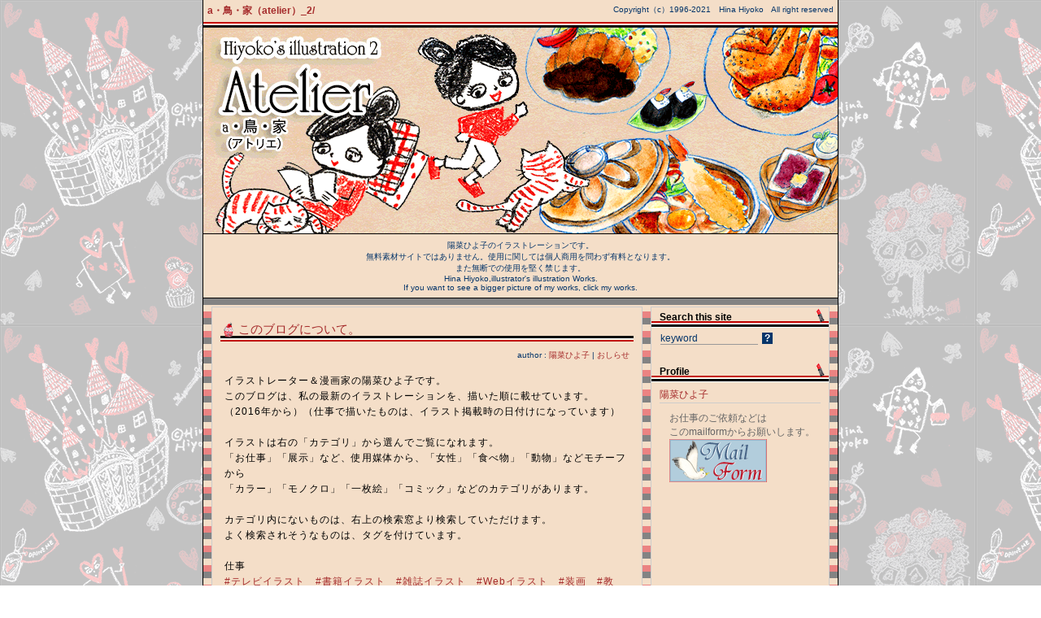

--- FILE ---
content_type: text/html; charset=EUC-JP;
request_url: http://hiyoko.tv/illustration_2/sb.cgi?search=%A5%CD%A5%B3
body_size: 12454
content:
<!DOCTYPE html PUBLIC "-//W3C//DTD XHTML 1.0 Strict//EN" "http://www.w3.org/TR/xhtml1/DTD/xhtml1-strict.dtd">
<html xmlns="http://www.w3.org/1999/xhtml" xml:lang="ja" lang="ja">
<head>
<meta http-equiv="Content-Type" content="text/html; charset=EUC-JP" />
<meta http-equiv="Content-Script-Type" content="text/javascript" />
<meta http-equiv="Content-Style-Type" content="text/css" />
<link rel="stylesheet" href="https://hiyoko.tv/illustration_2/style.css" type="text/css" />
<link rel="alternate" type="application/rss+xml" title="RSS" href="https://hiyoko.tv/illustration_2/log/index.rdf" />
<link rel="alternate" type="application/atom+xml" href="https://hiyoko.tv/illustration_2/log/atom.xml" />
<title>a・鳥・家（atelier）_2/</title>
</head>
<body>
<div id="title">
<h1 id="top"><a href="https://hiyoko.tv/illustration_2/">a・鳥・家（atelier）_2/</a></h1>
<div class="description">Copyright（c）1996-2021　Hina Hiyoko　All right reserved</div>
<div class="head"><hr /></div>
</div>
<div class="calendar">
陽菜ひよ子のイラストレーションです。<br>
無料素材サイトではありません。使用に関しては個人商用を問わず有料となります。<br>
また無断での使用を堅く禁じます。<br>
Hina Hiyoko,illustrator's illustration Works.<br>
If you want to see a bigger picture of my works, click my works. 
</div>
<div id="inbox">

<div id="main"><!-- start_main -->

<a id="eid0"></a>
<div class="entry">
<h2 class="entry_title"><a href="https://hiyoko.tv/illustration_2/log/info/eid0.html">このブログについて。</a></h2>
<div class="entry_author">author : <a href="https://hiyoko.tv/illustration_2/sb.cgi?pid=0">陽菜ひよ子</a> | <a href="https://hiyoko.tv/illustration_2/log/info/">おしらせ</a></div>
<div class="entry_body">イラストレーター＆漫画家の陽菜ひよ子です。<br />
このブログは、私の最新のイラストレーションを、描いた順に載せています。<br />
（2016年から）（仕事で描いたものは、イラスト掲載時の日付けになっています）<br />
<br />
イラストは右の「カテゴリ」から選んでご覧になれます。<br />
「お仕事」「展示」など、使用媒体から、「女性」「食べ物」「動物」などモチーフから<br />
「カラー」「モノクロ」「一枚絵」「コミック」などのカテゴリがあります。<br />
<br />
カテゴリ内にないものは、右上の検索窓より検索していただけます。<br />
よく検索されそうなものは、タグを付けています。<br />
<br />
仕事<br />
<a href="http://hiyoko.tv/illustration_2/sb.cgi?search=%A5%C6%A5%EC%A5%D3%A5%A4%A5%E9%A5%B9%A5%C8" target="_blank">#テレビイラスト</a>　<a href="http://hiyoko.tv/illustration_2/sb.cgi?search=%BD%F1%C0%D2%A5%A4%A5%E9%A5%B9%A5%C8" target="_blank">#書籍イラスト</a>　<a href="http://hiyoko.tv/illustration_2/sb.cgi?search=%BB%A8%BB%EF%A5%A4%A5%E9%A5%B9%A5%C8" target="_blank">#雑誌イラスト</a>　<a href="http://hiyoko.tv/illustration_2/sb.cgi?search=Web%A5%A4%A5%E9%A5%B9%A5%C8" target="_blank">#Webイラスト</a>　<a href="http://hiyoko.tv/illustration_2/sb.cgi?search=%C1%F5%B2%E8" target="_blank">#装画</a>　<a href="http://hiyoko.tv/illustration_2/sb.cgi?search=%B6%B5%BA%E0" target="_blank">#教材</a>　<br />
<a href="http://hiyoko.tv/illustration_2/sb.cgi?search=%B6%B5%BA%E0" target="_blank">#教科書</a><br />
<br />
季節<br />
<a href="http://hiyoko.tv/illustration_2/sb.cgi?search=%A5%AF%A5%EA%A5%B9%A5%DE%A5%B9" target="_blank">#クリスマス</a>　<a href="http://hiyoko.tv/illustration_2/sb.cgi?search=%C7%AF%B2%EC%BE%F5" target="_blank">#年賀状</a>　<a href="http://hiyoko.tv/illustration_2/sb.cgi?search=%A5%D0%A5%EC%A5%F3%A5%BF%A5%A4%A5%F3" target="_blank">#バレンタイン</a>　<a href="http://hiyoko.tv/illustration_2/sb.cgi?search=%C5%DF" target="_blank">#冬</a>　<a href="http://hiyoko.tv/illustration_2/sb.cgi?search=%A4%D2%A4%CA%BA%D7%A4%EA" target="_blank">#ひな祭り</a>　<a href="http://hiyoko.tv/illustration_2/sb.cgi?search=%B2%D6%B8%AB" target="_blank">#花見</a>　<a href="http://hiyoko.tv/illustration_2/sb.cgi?search=%BD%D5" target="_blank">#春</a>　<a href="http://hiyoko.tv/illustration_2/sb.cgi?search=%B2%C6" target="_blank">#夏</a>　<br />
<a href="http://hiyoko.tv/illustration_2/sb.cgi?search=%BD%A9" target="_blank">#秋</a>　<a href="http://hiyoko.tv/illustration_2/sb.cgi?search=%A5%CF%A5%ED%A5%A6%A5%A3%A5%F3" target="_blank">#ハロウィン</a><br />
<br />
モチーフ<br />
<a href="http://hiyoko.tv/illustration_2/sb.cgi?search=%A5%AC%A1%BC%A5%EA%A1%BC" target="_blank">#ガーリー</a>　<a href="http://hiyoko.tv/illustration_2/sb.cgi?search=%A4%AB%A4%EF%A4%A4%A4%A4" target="_blank">#かわいい</a>　<a href="http://hiyoko.tv/illustration_2/sb.cgi?search=%A4%AD%A4%EC%A4%A4%A4%E1" target="_blank">#きれいめ</a>　<a href="http://hiyoko.tv/illustration_2/sb.cgi?search=%A5%B7%A5%C3%A5%AF" target="_blank">#シック</a>　<a href="http://hiyoko.tv/illustration_2/sb.cgi?search=%A5%B4%A5%B9" target="_blank">#ゴス</a>　<a href="http://hiyoko.tv/illustration_2/sb.cgi?search=%A5%D7%A5%EA%A5%F3%A5%BB%A5%B9" target="_blank">#プリンセス</a>　<br />
<a href="https://hiyoko.tv/illustration_2/sb.cgi?search=%A5%D5%A5%A1%A5%C3%A5%B7%A5%E7%A5%F3" target="_blank">#ファッション</a>　<a href="http://hiyoko.tv/illustration_2/sb.cgi?search=%A5%A6%A5%A7%A5%C7%A5%A3%A5%F3%A5%B0" target="_blank">#ウェディング</a>　<a href="http://hiyoko.tv/illustration_2/sb.cgi?search=%CC%B1%C2%B2%B0%E1%C1%F5" target="_blank">#民族衣装</a>　<a href="http://hiyoko.tv/illustration_2/sb.cgi?search=%C9%F0%BE%AD" target="_blank">#武将</a><br />
<a href="http://hiyoko.tv/illustration_2/sb.cgi?search=%C7%AD" target="_blank">#猫</a>　<a href="http://hiyoko.tv/illustration_2/sb.cgi?search=%A5%CD%A5%B3" target="_blank">#ネコ</a>　<a href="https://hiyoko.tv/illustration_2/sb.cgi?search=%A5%CD%A5%B3%BF%DE%B4%D5" target="_blank">#ネコ図鑑</a>　<a href="http://hiyoko.tv/illustration_2/sb.cgi?search=%A5%CD%A5%B3%A4%A2%A4%EB%A4%A2%A4%EB" target="_blank">#ネコあるある</a>　<a href="http://hiyoko.tv/illustration_2/sb.cgi?search=%B2%BF%A4%AB%A4%C8%C6%AE%A4%A6%A5%CD%A5%B3" target="_blank">#何かと闘うネコ</a> <br />
<a href="http://hiyoko.tv/illustration_2/sb.cgi?search=%A5%CD%A5%B3%B0%CA%B3%B0%A4%CE%C6%B0%CA%AA" target="_blank">#ネコ以外の動物</a>　<a href="https://hiyoko.tv/illustration_2/sb.cgi?search=%A5%A4%A5%CC" target="_blank">#イヌ</a>　<a href="https://hiyoko.tv/illustration_2/sb.cgi?search=%A4%D2%A4%E8%A4%B3" target="_blank">#ひよこ</a>　<a href="https://hiyoko.tv/illustration_2/sb.cgi?search=%A4%D2%A4%E8%A4%B3%A4%C0%A4%AC%A4%CD" target="_blank">#ひよこだがね</a>　<a href="https://hiyoko.tv/illustration_2/sb.cgi?search=%A4%D2%A4%E8%A4%B3%A5%DE%A5%F3%A5%AC" target="_blank">#ひよこマンガ</a><br />
<br />
<a href="http://hiyoko.tv/illustration_2/sb.cgi?search=%B3%D8%B9%BB" target="_blank">#学校</a>　<a href="http://hiyoko.tv/illustration_2/sb.cgi?search=%C0%A9%C9%FE" target="_blank">#制服</a>　<a href="http://hiyoko.tv/illustration_2/sb.cgi?search=%B6%B5%BC%BC" target="_blank">#教室</a>　<a href="http://hiyoko.tv/illustration_2/sb.cgi?search=%CE%B9%B9%D4" target="_blank">#旅行</a>　<a href="http://hiyoko.tv/illustration_2/sb.cgi?search=%C9%C2%B5%A4" target="_blank">#病気</a>　<a href="http://hiyoko.tv/illustration_2/sb.cgi?search=%C9%F7%CF%A4" target="_blank">#風呂</a>　<a href="http://hiyoko.tv/illustration_2/sb.cgi?search=%B2%B9%C0%F4" target="_blank">#温泉</a>　<a href="http://hiyoko.tv/illustration_2/sb.cgi?search=%C3%E5%CA%AA" target="_blank">#着物</a><br />
<br />
<a href="http://hiyoko.tv/illustration_2/sb.cgi?search=%A5%A4%A5%BF%A5%EA%A5%A2%A5%F3" target="_blank">#イタリアン</a>　<a href="http://hiyoko.tv/illustration_2/sb.cgi?search=%C3%E6%B2%DA" target="_blank">#中華</a>　<a href="http://hiyoko.tv/illustration_2/sb.cgi?search=%CD%CE%BF%A9" target="_blank">#洋食</a>　<a href="http://hiyoko.tv/illustration_2/sb.cgi?search=%CF%C2%BF%A9" target="_blank">#和食</a>　<a href="http://hiyoko.tv/illustration_2/sb.cgi?search=%A5%B9%A5%DA%A5%A4%A5%F3%CE%C1%CD%FD" target="_blank">#スペイン料理</a>　<a href="http://hiyoko.tv/illustration_2/sb.cgi?search=%A5%D5%A5%E9%A5%F3%A5%B9%CE%C1%CD%FD" target="_blank">#フランス料理</a>　<a href="http://hiyoko.tv/illustration_2/sb.cgi?search=%A5%A8%A5%B9%A5%CB%A5%C3%A5%AF" target="_blank">#エスニック</a><br />
<a href="http://hiyoko.tv/illustration_2/sb.cgi?search=%CA%DB%C5%F6" target="_blank">#弁当</a>　<a href="http://hiyoko.tv/illustration_2/sb.cgi?search=%A5%C7%A5%B6%A1%BC%A5%C8" target="_blank">#デザート</a>　<a href="http://hiyoko.tv/illustration_2/sb.cgi?search=%B2%DB%BB%D2" target="_blank">#菓子</a>　<a href="http://hiyoko.tv/illustration_2/sb.cgi?search=%A4%AA%A4%E4%A4%C4" target="_blank">#おやつ</a>　<a href="http://hiyoko.tv/illustration_2/sb.cgi?search=%BC%F2" target="_blank">#酒</a>　<a href="http://hiyoko.tv/illustration_2/sb.cgi?search=%A4%C4%A4%DE%A4%DF" target="_blank">#つまみ</a>　<a href="http://hiyoko.tv/illustration_2/sb.cgi?search=%CC%CD" target="_blank">#麺</a>　<a href="http://hiyoko.tv/illustration_2/sb.cgi?search=%A5%D1%A5%F3" target="_blank">#パン</a>　<a href="http://hiyoko.tv/illustration_2/sb.cgi?search=%A5%D5%A5%EB%A1%BC%A5%C4" target="_blank">#フルーツ</a><br />
<a href="http://hiyoko.tv/illustration_2/sb.cgi?search=%CC%EE%BA%DA" target="_blank">#野菜</a>　<a href="http://hiyoko.tv/illustration_2/sb.cgi?search=%C6%F9" target="_blank">#肉</a>　<a href="http://hiyoko.tv/illustration_2/sb.cgi?search=%B5%FB" target="_blank">#魚介</a>　<a href="http://hiyoko.tv/illustration_2/sb.cgi?search=%CD%F1%CE%C1%CD%FD" target="_blank">#卵料理</a><br />
<a href="http://hiyoko.tv/illustration_2/sb.cgi?search=%A5%AB%A5%D5%A5%A7" target="_blank">#カフェ</a>　<a href="http://hiyoko.tv/illustration_2/sb.cgi?search=%A5%EC%A5%B9%A5%C8%A5%E9%A5%F3" target="_blank">#レストラン</a>　<a href="http://hiyoko.tv/illustration_2/sb.cgi?search=%A5%A2%A5%A6%A5%C8%A5%C9%A5%A2" target="_blank">#アウトドア</a>　<a href="http://hiyoko.tv/illustration_2/sb.cgi?search=%CF%C2%BF%A9%B4%EF" target="_blank">#和食器</a>　<br />
<a href="http://hiyoko.tv/illustration_2/sb.cgi?search=%C4%AB%A4%B4%A4%CF%A4%F3" target="_blank">#朝ごはん</a>　<a href="http://hiyoko.tv/illustration_2/sb.cgi?search=%A5%D6%A5%E9%A5%F3%A5%C1" target="_blank">#ブランチ</a>　<a href="http://hiyoko.tv/illustration_2/sb.cgi?search=%A5%E9%A5%F3%A5%C1" target="_blank">#ランチ</a>　<a href="http://hiyoko.tv/illustration_2/sb.cgi?search=%CD%BC%A4%B4%A4%CF%A4%F3" target="_blank">#夕ごはん</a>　<br />
<br />
地域<br />
<a href="https://hiyoko.tv/illustration_2/sb.cgi?search=%CC%BE%B8%C5%B2%B0%A4%E1%A4%B7" target="_blank">#名古屋めし</a>　<a href="https://hiyoko.tv/illustration_2/sb.cgi?search=%CC%BE%B8%C5%B2%B0" target="_blank">#名古屋</a>　<a href="https://hiyoko.tv/illustration_2/sb.cgi?search=%B0%A6%C3%CE" target="_blank">#愛知</a>　<a href="http://hiyoko.tv/illustration_2/sb.cgi?search=%C5%EC%B5%FE" target="_blank">#東京</a>　#大阪　#京都<br />
<br />
<br />
過去のイラストはこちらからご覧になれます。<br />
<a href="http://hiyoko.tv/illustration/" target="_blank"><img src="http://hiyoko.tv/journal_2/img/img1351_illustration_bn1823.gif" class="picat" alt="illustration_bn1823.gif" title="illustration_bn1823.gif" width="150" height="67" /></a><br />
<br />
お気に入りイラストを一覧で見られるイラストギャラリーはこちら。<br />
<a href="http://hiyoko.tv/gallery/" target="_blank"><img src="http://hiyoko.tv/journal_2/img/img1353_gallery_bn1823.gif" class="picat" alt="gallery_bn1823.gif" title="gallery_bn1823.gif" width="180" height="80" /></a><br />
<br />
最近のお仕事状況やイベントのご案内などはこちらから　<a href="http://hiyoko.tv/a_tori_ie_dayori/" target="_blank"><img src="http://hiyoko.tv/journal_2/img/img1356_news_bn1823.gif" class="picat" alt="news_bn1823.gif" title="news_bn1823.gif" width="180" height="80" /></a><br />
<br />
<br />
　　　　<img src="http://hiyoko.tv/a_tori_ie_dayori/img/img84_xmas_line.gif"  alt="xmas_line.gif" title="xmas_line.gif"/><br />
<br />
<br />
このブログは、無料素材サイトではありません。<br />
恐れ入りますが、無料のイラストを探しの方は、他を当たって下さい。<br />
<br />
このブログのバナー<br />
<a href="http://hiyoko.tv/illustration_2/" target="_blank"><img src="http://hiyoko.tv/journal_2/img/img1352_illustration_2_bn1823.gif" class="picat" alt="illustration_2_bn1823.gif" title="illustration_2_bn1823.gif" width="180" height="80" /></a><br />
<br />
<br />
<em></em></div>
<div class="entry_more"><a href="https://hiyoko.tv/illustration_2/log/info/eid0.html#sequel">続きを読む＞＞</a></div>
<div class="entry_state"><a href="https://hiyoko.tv/illustration_2/admin.cgi?__mode=edit&amp;eid=0" title="edit : admin only"><img src="https://hiyoko.tv/illustration_2/template/bc011_edit.gif" width="11" height="11" alt="edit" /></a></div>
</div>
<!--_end_entry_-->
<!--
<rdf:RDF xmlns:rdf="http://www.w3.org/1999/02/22-rdf-syntax-ns#"
         xmlns:dc="http://purl.org/dc/elements/1.1/"
         xmlns:trackback="http://madskills.com/public/xml/rss/module/trackback/">
<rdf:Description
   rdf:about="https://hiyoko.tv/illustration_2/log/info/eid0.html"
   dc:identifier="https://hiyoko.tv/illustration_2/log/info/eid0.html"
   dc:title="このブログについて。"
   dc:description="イラストレーター＆漫画家の陽菜ひよ子です。このブログは、私の最新のイラストレーションを、描いた順に載せています。（2016年から）（仕事で描いたものは、イラスト掲載時の日付けになっています）イラストは右..."
   dc:creator="陽菜ひよ子"
   dc:date="2030-08-18T12:31:45"
   trackback:ping="https://hiyoko.tv/illustration_2/sb.cgi/0" />
</rdf:RDF>
-->

<a id="eid1893"></a>
<div class="entry">
<h2 class="entry_title"><a href="https://hiyoko.tv/illustration_2/log/use/works/eid1893.html">中日新聞広報誌イラスト014：常滑焼の型でエピテーゼ</a></h2>
<div class="entry_author">author : <a href="https://hiyoko.tv/illustration_2/sb.cgi?pid=0">陽菜ひよ子</a> | <a href="https://hiyoko.tv/illustration_2/log/use/works/">お仕事イラスト</a></div>
<div class="entry_body"><a href="https://hiyoko.tv/illustration_2/img/img1104_tokoname_illust_CMYK.jpg"><img src="https://hiyoko.tv/illustration_2/img/thm1104_tokoname_illust_CMYK.jpg" class="thumb" alt="tokoname_illust_CMYK.jpg" title="tokoname_illust_CMYK.jpg" width="200" height="240" /></a>制作：2023年4月<br />
<br />
サイズ：ハガキサイズ<br />
画材：Adobe Fresco & Adobe Photoshop<br />
<br />
<a href="http://hiyoko.tv/illustration_2/sb.cgi?search=%B9%AD%B9%F0%A5%A4%A5%E9%A5%B9%A5%C8" target="_blank">#広告イラスト</a>　<a href="https://hiyoko.tv/illustration_2/sb.cgi?search=%A5%CA%A5%B4%A5%E4%B0%A6" target="_blank">#ナゴヤ愛</a><br />
<br />
<a href="https://hiyoko.tv/a_tori_ie_dayori/log/info/eid240.html" target="_blank">【お仕事】広報誌「ADFiLE」連載コラム「ナゴヤ愛はどこにある？」（中日新聞社）</a><br />
<br />
<a href="http://hiyoko.tv/illustration_2/sb.cgi?search=%A5%CD%A5%B3" target="_blank">#ネコ</a></div>
<div class="entry_more"></div>
<div class="entry_state"><a href="https://hiyoko.tv/illustration_2/admin.cgi?__mode=edit&amp;eid=1893" title="edit : admin only"><img src="https://hiyoko.tv/illustration_2/template/bc011_edit.gif" width="11" height="11" alt="edit" /></a></div>
</div>
<!--_end_entry_-->

<a id="eid1894"></a>
<div class="entry">
<h2 class="entry_title"><a href="https://hiyoko.tv/illustration_2/log/use/works/eid1894.html">小学生新聞・2023年夏号「ナゴヤ歴史クイズ」イラスト01</a></h2>
<div class="entry_author">author : <a href="https://hiyoko.tv/illustration_2/sb.cgi?pid=0">陽菜ひよ子</a> | <a href="https://hiyoko.tv/illustration_2/log/use/works/">お仕事イラスト</a></div>
<div class="entry_body"><a href="https://hiyoko.tv/gallery/img/img4177_230526_hina_illust01_web.jpg"><img src="https://hiyoko.tv/gallery/img/thm4177_230526_hina_illust01_web.jpg" class="thumb" alt="230526_hina_illust01_web.jpg" title="230526_hina_illust01_web.jpg" width="240" height="240" /></a>制作：2023年5月<br />
<br />
サイズ：ハガキサイズ<br />
画材：Mitsubishi Dermatograph 7600 & Adobe Photoshop<br />
<br />
<a href="https://hiyoko.tv/gallery/works/children/eid456.html" target="_blank">【お仕事】名古屋リビング『小学生新聞・2023年夏号4/5面・特集』ナゴヤ歴史クイズ（名古屋リビング新聞社）</a><br />
<br />
<a href="http://hiyoko.tv/illustration_2/sb.cgi?search=%A5%CD%A5%B3" target="_blank">#ネコ</a></div>
<div class="entry_more"></div>
<div class="entry_state"><a href="https://hiyoko.tv/illustration_2/admin.cgi?__mode=edit&amp;eid=1894" title="edit : admin only"><img src="https://hiyoko.tv/illustration_2/template/bc011_edit.gif" width="11" height="11" alt="edit" /></a></div>
</div>
<!--_end_entry_-->

<a id="eid2008"></a>
<div class="entry">
<h2 class="entry_title"><a href="https://hiyoko.tv/illustration_2/log/use/diary/eid2008.html">2022年10月7日（金）</a></h2>
<div class="entry_author">author : <a href="https://hiyoko.tv/illustration_2/sb.cgi?pid=0">陽菜ひよ子</a> | <a href="https://hiyoko.tv/illustration_2/log/use/diary/">一日一枚</a></div>
<div class="entry_body"><a href="https://hiyoko.tv/gallery/img/img3543_221007_instagram_ns.jpg"><img src="https://hiyoko.tv/gallery/img/thm3543_221007_instagram_ns.jpg" class="thumb" alt="221007_instagram_ns.jpg" title="221007_instagram_ns.jpg" width="240" height="240" /></a>サイズ：B5サイズ<br />
画材：Adobe Fresco & Photoshop<br />
<br />
<a href="http://hiyoko.tv/illustration_2/sb.cgi?search=%23%C0%D6%A4%C8%B9%F5%A4%CE%BD%F7%BB%D2%A4%C8%A5%CD%A5%B3%A4%CE%B3%A8%C6%FC%B5%AD" target="_blank">#赤と黒の女子とネコの絵日記</a>　<br />
<a href="http://hiyoko.tv/illustration_2/sb.cgi?search=%23%C7%AD" target="_blank">#猫</a>　<a href="http://hiyoko.tv/illustration_2/sb.cgi?search=%23%A5%CD%A5%B3" target="_blank">#ネコ</a> <a href="https://hiyoko.tv/illustration_2/sb.cgi?search=%23AdobeFresco" target="_blank">#AdobeFresco</a><br />
<br />
今日10/7は、#大人のダイエットの日。なぜ痩せないのか？は謎。<br />
今日は #ミステリー記念日 でもあります。<br />
<br />
甘藷とはサツマイモ。<br />
おいしいおいしいと食べるうちに、だんだんイモに似てくるような。<br />
<br />
#俳句 #甘藷</div>
<div class="entry_more"></div>
<div class="entry_state"><a href="https://hiyoko.tv/illustration_2/admin.cgi?__mode=edit&amp;eid=2008" title="edit : admin only"><img src="https://hiyoko.tv/illustration_2/template/bc011_edit.gif" width="11" height="11" alt="edit" /></a></div>
</div>
<!--_end_entry_-->

<a id="eid2007"></a>
<div class="entry">
<h2 class="entry_title"><a href="https://hiyoko.tv/illustration_2/log/use/diary/eid2007.html">2022年10月6日（木）</a></h2>
<div class="entry_author">author : <a href="https://hiyoko.tv/illustration_2/sb.cgi?pid=0">陽菜ひよ子</a> | <a href="https://hiyoko.tv/illustration_2/log/use/diary/">一日一枚</a></div>
<div class="entry_body"><a href="https://hiyoko.tv/gallery/img/img3542_221006_instagram_ns.jpg"><img src="https://hiyoko.tv/gallery/img/thm3542_221006_instagram_ns.jpg" class="thumb" alt="221006_instagram_ns.jpg" title="221006_instagram_ns.jpg" width="240" height="240" /></a>サイズ：B5サイズ<br />
画材：Adobe Fresco & Photoshop<br />
<br />
<a href="http://hiyoko.tv/illustration_2/sb.cgi?search=%23%C0%D6%A4%C8%B9%F5%A4%CE%BD%F7%BB%D2%A4%C8%A5%CD%A5%B3%A4%CE%B3%A8%C6%FC%B5%AD" target="_blank">#赤と黒の女子とネコの絵日記</a>　<br />
<a href="http://hiyoko.tv/illustration_2/sb.cgi?search=%23%C7%AD" target="_blank">#猫</a>　<a href="http://hiyoko.tv/illustration_2/sb.cgi?search=%23%A5%CD%A5%B3" target="_blank">#ネコ</a> <a href="https://hiyoko.tv/illustration_2/sb.cgi?search=%23AdobeFresco" target="_blank">#AdobeFresco</a><br />
<br />
今日10/6は #天むすの日。ってことで「天ぷら」。<br />
茄子も、揚げても煮ても焼いても炒めても漬けても美味しい！<br />
最近ちょっとお高いのがたまにキズ。<br />
<br />
今日は #夢をかなえる日 でもあります。<br />
<br />
#俳句 #秋茄子</div>
<div class="entry_more"></div>
<div class="entry_state"><a href="https://hiyoko.tv/illustration_2/admin.cgi?__mode=edit&amp;eid=2007" title="edit : admin only"><img src="https://hiyoko.tv/illustration_2/template/bc011_edit.gif" width="11" height="11" alt="edit" /></a></div>
</div>
<!--_end_entry_-->

<a id="eid2006"></a>
<div class="entry">
<h2 class="entry_title"><a href="https://hiyoko.tv/illustration_2/log/use/diary/eid2006.html">2022年10月5日（水）</a></h2>
<div class="entry_author">author : <a href="https://hiyoko.tv/illustration_2/sb.cgi?pid=0">陽菜ひよ子</a> | <a href="https://hiyoko.tv/illustration_2/log/use/diary/">一日一枚</a></div>
<div class="entry_body"><a href="https://hiyoko.tv/gallery/img/img3541_221005_instagram_ns.jpg"><img src="https://hiyoko.tv/gallery/img/thm3541_221005_instagram_ns.jpg" class="thumb" alt="221005_instagram_ns.jpg" title="221005_instagram_ns.jpg" width="240" height="240" /></a>サイズ：B5サイズ<br />
画材：Adobe Fresco & Photoshop<br />
<br />
<a href="http://hiyoko.tv/illustration_2/sb.cgi?search=%23%C0%D6%A4%C8%B9%F5%A4%CE%BD%F7%BB%D2%A4%C8%A5%CD%A5%B3%A4%CE%B3%A8%C6%FC%B5%AD" target="_blank">#赤と黒の女子とネコの絵日記</a>　<br />
<a href="http://hiyoko.tv/illustration_2/sb.cgi?search=%23%C7%AD" target="_blank">#猫</a>　<a href="http://hiyoko.tv/illustration_2/sb.cgi?search=%23%A5%CD%A5%B3" target="_blank">#ネコ</a> <a href="https://hiyoko.tv/illustration_2/sb.cgi?search=%23AdobeFresco" target="_blank">#AdobeFresco</a><br />
<br />
今日10/5は #時刻表記念日。<br />
バスが時刻表の時間に来ないというのは、都会でのお話。<br />
カカシが立つのどかな町では、時刻表通りの時間にやって来るのでしょう。<br />
<br />
#俳句 #案山子</div>
<div class="entry_more"></div>
<div class="entry_state"><a href="https://hiyoko.tv/illustration_2/admin.cgi?__mode=edit&amp;eid=2006" title="edit : admin only"><img src="https://hiyoko.tv/illustration_2/template/bc011_edit.gif" width="11" height="11" alt="edit" /></a></div>
</div>
<!--_end_entry_-->

<a id="eid2005"></a>
<div class="entry">
<h2 class="entry_title"><a href="https://hiyoko.tv/illustration_2/log/use/diary/eid2005.html">2022年10月4日（火）</a></h2>
<div class="entry_author">author : <a href="https://hiyoko.tv/illustration_2/sb.cgi?pid=0">陽菜ひよ子</a> | <a href="https://hiyoko.tv/illustration_2/log/use/diary/">一日一枚</a></div>
<div class="entry_body"><a href="https://hiyoko.tv/gallery/img/img3540_221004_instagram_ns.jpg"><img src="https://hiyoko.tv/gallery/img/thm3540_221004_instagram_ns.jpg" class="thumb" alt="221004_instagram_ns.jpg" title="221004_instagram_ns.jpg" width="240" height="240" /></a>サイズ：B5サイズ<br />
画材：Adobe Fresco & Photoshop<br />
<br />
<a href="http://hiyoko.tv/illustration_2/sb.cgi?search=%23%C0%D6%A4%C8%B9%F5%A4%CE%BD%F7%BB%D2%A4%C8%A5%CD%A5%B3%A4%CE%B3%A8%C6%FC%B5%AD" target="_blank">#赤と黒の女子とネコの絵日記</a>　<br />
<a href="http://hiyoko.tv/illustration_2/sb.cgi?search=%23%C7%AD" target="_blank">#猫</a>　<a href="http://hiyoko.tv/illustration_2/sb.cgi?search=%23%A5%CD%A5%B3" target="_blank">#ネコ</a> <a href="https://hiyoko.tv/illustration_2/sb.cgi?search=%23AdobeFresco" target="_blank">#AdobeFresco</a><br />
<br />
今日10/4は 「てん（10）し（4）」で #天使の日。<br />
10月は赤い羽根募金の季節。<br />
小さな子どもも天使の羽根が赤い羽根ならかわいいかも？なんて思いつつ。<br />
<br />
#俳句 #赤い羽根</div>
<div class="entry_more"></div>
<div class="entry_state"><a href="https://hiyoko.tv/illustration_2/admin.cgi?__mode=edit&amp;eid=2005" title="edit : admin only"><img src="https://hiyoko.tv/illustration_2/template/bc011_edit.gif" width="11" height="11" alt="edit" /></a></div>
</div>
<!--_end_entry_-->

<a id="eid2004"></a>
<div class="entry">
<h2 class="entry_title"><a href="https://hiyoko.tv/illustration_2/log/use/diary/eid2004.html">2022年10月3日（月）</a></h2>
<div class="entry_author">author : <a href="https://hiyoko.tv/illustration_2/sb.cgi?pid=0">陽菜ひよ子</a> | <a href="https://hiyoko.tv/illustration_2/log/use/diary/">一日一枚</a></div>
<div class="entry_body"><a href="https://hiyoko.tv/gallery/img/img3539_221003_instagram_ns.jpg"><img src="https://hiyoko.tv/gallery/img/thm3539_221003_instagram_ns.jpg" class="thumb" alt="221003_instagram_ns.jpg" title="221003_instagram_ns.jpg" width="240" height="240" /></a>サイズ：B5サイズ<br />
画材：Adobe Fresco & Photoshop<br />
<br />
<a href="http://hiyoko.tv/illustration_2/sb.cgi?search=%23%C0%D6%A4%C8%B9%F5%A4%CE%BD%F7%BB%D2%A4%C8%A5%CD%A5%B3%A4%CE%B3%A8%C6%FC%B5%AD" target="_blank">#赤と黒の女子とネコの絵日記</a>　<br />
<a href="http://hiyoko.tv/illustration_2/sb.cgi?search=%23%C7%AD" target="_blank">#猫</a>　<a href="http://hiyoko.tv/illustration_2/sb.cgi?search=%23%A5%CD%A5%B3" target="_blank">#ネコ</a> <a href="https://hiyoko.tv/illustration_2/sb.cgi?search=%23AdobeFresco" target="_blank">#AdobeFresco</a><br />
<br />
今日10/3は #アンパンマンの日 ですが、まったく俳句が浮かばなかったので&#128166;<br />
朝顔などの一年草は、最後に種を取って、翌年蒔いていましたよね。<br />
<br />
#俳句 #朝顔の実</div>
<div class="entry_more"></div>
<div class="entry_state"><a href="https://hiyoko.tv/illustration_2/admin.cgi?__mode=edit&amp;eid=2004" title="edit : admin only"><img src="https://hiyoko.tv/illustration_2/template/bc011_edit.gif" width="11" height="11" alt="edit" /></a></div>
</div>
<!--_end_entry_-->

<a id="eid2003"></a>
<div class="entry">
<h2 class="entry_title"><a href="https://hiyoko.tv/illustration_2/log/use/diary/eid2003.html">2022年10月2日（日）</a></h2>
<div class="entry_author">author : <a href="https://hiyoko.tv/illustration_2/sb.cgi?pid=0">陽菜ひよ子</a> | <a href="https://hiyoko.tv/illustration_2/log/use/diary/">一日一枚</a></div>
<div class="entry_body"><a href="https://hiyoko.tv/gallery/img/img3526_221002_instagram_ns.jpg"><img src="https://hiyoko.tv/gallery/img/thm3526_221002_instagram_ns.jpg" class="thumb" alt="221002_instagram_ns.jpg" title="221002_instagram_ns.jpg" width="240" height="240" /></a>サイズ：B5サイズ<br />
画材：Adobe Fresco & Photoshop<br />
<br />
<a href="http://hiyoko.tv/illustration_2/sb.cgi?search=%23%C0%D6%A4%C8%B9%F5%A4%CE%BD%F7%BB%D2%A4%C8%A5%CD%A5%B3%A4%CE%B3%A8%C6%FC%B5%AD" target="_blank">#赤と黒の女子とネコの絵日記</a>　<br />
<a href="http://hiyoko.tv/illustration_2/sb.cgi?search=%23%C7%AD" target="_blank">#猫</a>　<a href="http://hiyoko.tv/illustration_2/sb.cgi?search=%23%A5%CD%A5%B3" target="_blank">#ネコ</a> <a href="https://hiyoko.tv/illustration_2/sb.cgi?search=%23AdobeFresco" target="_blank">#AdobeFresco</a><br />
<br />
今日10/2は #美術を楽しむ日。<br />
「びじゅ（10）つ（2）」から。<br />
<br />
「絵を見る速度は人生にも通づる」なんていうと大げさですが、案外、的外れでもないかも。<br />
「合わす」より「合う」のが理想。<br />
<br />
#俳句 #美術展</div>
<div class="entry_more"></div>
<div class="entry_state"><a href="https://hiyoko.tv/illustration_2/admin.cgi?__mode=edit&amp;eid=2003" title="edit : admin only"><img src="https://hiyoko.tv/illustration_2/template/bc011_edit.gif" width="11" height="11" alt="edit" /></a></div>
</div>
<!--_end_entry_-->

<a id="eid2002"></a>
<div class="entry">
<h2 class="entry_title"><a href="https://hiyoko.tv/illustration_2/log/use/diary/eid2002.html">2022年10月1日（土）</a></h2>
<div class="entry_author">author : <a href="https://hiyoko.tv/illustration_2/sb.cgi?pid=0">陽菜ひよ子</a> | <a href="https://hiyoko.tv/illustration_2/log/use/diary/">一日一枚</a></div>
<div class="entry_body"><a href="https://hiyoko.tv/gallery/img/img3529_221001_instagram_ns2.jpg"><img src="https://hiyoko.tv/gallery/img/thm3529_221001_instagram_ns2.jpg" class="thumb" alt="221001_instagram_ns2.jpg" title="221001_instagram_ns2.jpg" width="240" height="240" /></a>サイズ：B5サイズ<br />
画材：Adobe Fresco & Photoshop<br />
<br />
<a href="http://hiyoko.tv/illustration_2/sb.cgi?search=%23%C0%D6%A4%C8%B9%F5%A4%CE%BD%F7%BB%D2%A4%C8%A5%CD%A5%B3%A4%CE%B3%A8%C6%FC%B5%AD" target="_blank">#赤と黒の女子とネコの絵日記</a>　<br />
<a href="http://hiyoko.tv/illustration_2/sb.cgi?search=%23%C7%AD" target="_blank">#猫</a>　<a href="http://hiyoko.tv/illustration_2/sb.cgi?search=%23%A5%CD%A5%B3" target="_blank">#ネコ</a> <a href="https://hiyoko.tv/illustration_2/sb.cgi?search=%23AdobeFresco" target="_blank">#AdobeFresco</a><br />
<br />
今日10/1は、いろんな日なのですが、#コーヒーの日 をチョイス。<br />
家で仕事してると運動不足が悩み。<br />
珈琲淹れるついでのプチ筋トレ、大事。<br />
#メガネの日 もコッソリ入れて。<br />
<br />
#俳句 #秋の朝</div>
<div class="entry_more"></div>
<div class="entry_state"><a href="https://hiyoko.tv/illustration_2/admin.cgi?__mode=edit&amp;eid=2002" title="edit : admin only"><img src="https://hiyoko.tv/illustration_2/template/bc011_edit.gif" width="11" height="11" alt="edit" /></a></div>
</div>
<!--_end_entry_-->

<a id="eid1993"></a>
<div class="entry">
<h2 class="entry_title"><a href="https://hiyoko.tv/illustration_2/log/use/diary/eid1993.html">2022年9月30日（金）</a></h2>
<div class="entry_author">author : <a href="https://hiyoko.tv/illustration_2/sb.cgi?pid=0">陽菜ひよ子</a> | <a href="https://hiyoko.tv/illustration_2/log/use/diary/">一日一枚</a></div>
<div class="entry_body"><a href="https://hiyoko.tv/gallery/img/img3527_220930_instagram_ns2.jpg"><img src="https://hiyoko.tv/gallery/img/thm3527_220930_instagram_ns2.jpg" class="thumb" alt="220930_instagram_ns2.jpg" title="220930_instagram_ns2.jpg" width="240" height="240" /></a>サイズ：B5サイズ<br />
画材：Adobe Fresco & Photoshop<br />
<br />
<a href="http://hiyoko.tv/illustration_2/sb.cgi?search=%23%C0%D6%A4%C8%B9%F5%A4%CE%BD%F7%BB%D2%A4%C8%A5%CD%A5%B3%A4%CE%B3%A8%C6%FC%B5%AD" target="_blank">#赤と黒の女子とネコの絵日記</a>　<br />
<a href="http://hiyoko.tv/illustration_2/sb.cgi?search=%23%C7%AD" target="_blank">#猫</a>　<a href="http://hiyoko.tv/illustration_2/sb.cgi?search=%23%A5%CD%A5%B3" target="_blank">#ネコ</a> <a href="https://hiyoko.tv/illustration_2/sb.cgi?search=%23AdobeFresco" target="_blank">#AdobeFresco</a><br />
<br />
煮ても焼いても美味しい万能選手のカボチャ。<br />
圧倒的に「甘煮」にすることが多い我が家。<br />
「いつも同じでごめんね」といいつつ、「いつも同じな幸せ」が大事なのかな、とも。<br />
<br />
#俳句 #南瓜</div>
<div class="entry_more"></div>
<div class="entry_state"><a href="https://hiyoko.tv/illustration_2/admin.cgi?__mode=edit&amp;eid=1993" title="edit : admin only"><img src="https://hiyoko.tv/illustration_2/template/bc011_edit.gif" width="11" height="11" alt="edit" /></a></div>
</div>
<!--_end_entry_-->

<a id="eid1994"></a>
<div class="entry">
<h2 class="entry_title"><a href="https://hiyoko.tv/illustration_2/log/use/diary/eid1994.html">2022年9月29日（木）</a></h2>
<div class="entry_author">author : <a href="https://hiyoko.tv/illustration_2/sb.cgi?pid=0">陽菜ひよ子</a> | <a href="https://hiyoko.tv/illustration_2/log/use/diary/">一日一枚</a></div>
<div class="entry_body"><a href="https://hiyoko.tv/gallery/img/img3523_220929_instagram_ns.jpg"><img src="https://hiyoko.tv/gallery/img/thm3523_220929_instagram_ns.jpg" class="thumb" alt="220929_instagram_ns.jpg" title="220929_instagram_ns.jpg" width="240" height="240" /></a>サイズ：B5サイズ<br />
画材：Adobe Fresco & Photoshop<br />
<br />
<a href="http://hiyoko.tv/illustration_2/sb.cgi?search=%23%C0%D6%A4%C8%B9%F5%A4%CE%BD%F7%BB%D2%A4%C8%A5%CD%A5%B3%A4%CE%B3%A8%C6%FC%B5%AD" target="_blank">#赤と黒の女子とネコの絵日記</a>　<br />
<a href="http://hiyoko.tv/illustration_2/sb.cgi?search=%23%C7%AD" target="_blank">#猫</a>　<a href="http://hiyoko.tv/illustration_2/sb.cgi?search=%23%A5%CD%A5%B3" target="_blank">#ネコ</a> <a href="https://hiyoko.tv/illustration_2/sb.cgi?search=%23AdobeFresco" target="_blank">#AdobeFresco</a><br />
<br />
今日9/29は、#洋菓子の日<br />
秋菓とは秋の果物のこと。<br />
栗やいちじく、梨など、秋はおいしい果物がたくさん。<br />
そして、ケーキにピッタリ&#10084;<br />
今日は、#招き猫の日、でもあるそうです。<br />
<br />
#俳句 #秋菓</div>
<div class="entry_more"></div>
<div class="entry_state"><a href="https://hiyoko.tv/illustration_2/admin.cgi?__mode=edit&amp;eid=1994" title="edit : admin only"><img src="https://hiyoko.tv/illustration_2/template/bc011_edit.gif" width="11" height="11" alt="edit" /></a></div>
</div>
<!--_end_entry_-->

<a id="eid1995"></a>
<div class="entry">
<h2 class="entry_title"><a href="https://hiyoko.tv/illustration_2/log/use/diary/eid1995.html">2022年9月28日（水）</a></h2>
<div class="entry_author">author : <a href="https://hiyoko.tv/illustration_2/sb.cgi?pid=0">陽菜ひよ子</a> | <a href="https://hiyoko.tv/illustration_2/log/use/diary/">一日一枚</a></div>
<div class="entry_body"><a href="https://hiyoko.tv/gallery/img/img3522_220928_instagram_ns.jpg"><img src="https://hiyoko.tv/gallery/img/thm3522_220928_instagram_ns.jpg" class="thumb" alt="220928_instagram_ns.jpg" title="220928_instagram_ns.jpg" width="240" height="240" /></a>サイズ：B5サイズ<br />
画材：Adobe Fresco & Photoshop<br />
<br />
<a href="http://hiyoko.tv/illustration_2/sb.cgi?search=%23%C0%D6%A4%C8%B9%F5%A4%CE%BD%F7%BB%D2%A4%C8%A5%CD%A5%B3%A4%CE%B3%A8%C6%FC%B5%AD" target="_blank">#赤と黒の女子とネコの絵日記</a>　<br />
<a href="http://hiyoko.tv/illustration_2/sb.cgi?search=%23%C7%AD" target="_blank">#猫</a>　<a href="http://hiyoko.tv/illustration_2/sb.cgi?search=%23%A5%CD%A5%B3" target="_blank">#ネコ</a> <a href="https://hiyoko.tv/illustration_2/sb.cgi?search=%23AdobeFresco" target="_blank">#AdobeFresco</a><br />
<br />
今日9/28は #靴屋の日<br />
「く（9）つ（2）や（8）」の語呂合わせから。<br />
<br />
せっせと靴を磨きながら、想いは翌日のワクワクなお出かけへ。<br />
スタンバイOKな靴も誇らしげです。<br />
<br />
#俳句 #秋</div>
<div class="entry_more"></div>
<div class="entry_state"><a href="https://hiyoko.tv/illustration_2/admin.cgi?__mode=edit&amp;eid=1995" title="edit : admin only"><img src="https://hiyoko.tv/illustration_2/template/bc011_edit.gif" width="11" height="11" alt="edit" /></a></div>
</div>
<!--_end_entry_-->

<a id="eid1996"></a>
<div class="entry">
<h2 class="entry_title"><a href="https://hiyoko.tv/illustration_2/log/use/diary/eid1996.html">2022年9月27日（火）</a></h2>
<div class="entry_author">author : <a href="https://hiyoko.tv/illustration_2/sb.cgi?pid=0">陽菜ひよ子</a> | <a href="https://hiyoko.tv/illustration_2/log/use/diary/">一日一枚</a></div>
<div class="entry_body"><a href="https://hiyoko.tv/gallery/img/img3521_220927_instagram_ns.jpg"><img src="https://hiyoko.tv/gallery/img/thm3521_220927_instagram_ns.jpg" class="thumb" alt="220927_instagram_ns.jpg" title="220927_instagram_ns.jpg" width="240" height="240" /></a>サイズ：B5サイズ<br />
画材：Adobe Fresco & Photoshop<br />
<br />
<a href="http://hiyoko.tv/illustration_2/sb.cgi?search=%23%C0%D6%A4%C8%B9%F5%A4%CE%BD%F7%BB%D2%A4%C8%A5%CD%A5%B3%A4%CE%B3%A8%C6%FC%B5%AD" target="_blank">#赤と黒の女子とネコの絵日記</a>　<br />
<a href="http://hiyoko.tv/illustration_2/sb.cgi?search=%23%C7%AD" target="_blank">#猫</a>　<a href="http://hiyoko.tv/illustration_2/sb.cgi?search=%23%A5%CD%A5%B3" target="_blank">#ネコ</a> <a href="https://hiyoko.tv/illustration_2/sb.cgi?search=%23AdobeFresco" target="_blank">#AdobeFresco</a><br />
<br />
今日9/27は、#世界観光の日<br />
この時期、山間にはすでに赤く色づいた紅葉を発見することも。<br />
あまりの美しさにお土産にしても、あんまり、喜ばれない・・・かも・・・<br />
やっぱ食べ物か～～～<br />
<br />
#俳句 #初紅葉</div>
<div class="entry_more"></div>
<div class="entry_state"><a href="https://hiyoko.tv/illustration_2/admin.cgi?__mode=edit&amp;eid=1996" title="edit : admin only"><img src="https://hiyoko.tv/illustration_2/template/bc011_edit.gif" width="11" height="11" alt="edit" /></a></div>
</div>
<!--_end_entry_-->

<a id="eid1997"></a>
<div class="entry">
<h2 class="entry_title"><a href="https://hiyoko.tv/illustration_2/log/use/diary/eid1997.html">2022年9月26日（月）</a></h2>
<div class="entry_author">author : <a href="https://hiyoko.tv/illustration_2/sb.cgi?pid=0">陽菜ひよ子</a> | <a href="https://hiyoko.tv/illustration_2/log/use/diary/">一日一枚</a></div>
<div class="entry_body"><a href="https://hiyoko.tv/gallery/img/img3520_220926_instagram_ns.jpg"><img src="https://hiyoko.tv/gallery/img/thm3520_220926_instagram_ns.jpg" class="thumb" alt="220926_instagram_ns.jpg" title="220926_instagram_ns.jpg" width="240" height="240" /></a>サイズ：B5サイズ<br />
画材：Adobe Fresco & Photoshop<br />
<br />
<a href="http://hiyoko.tv/illustration_2/sb.cgi?search=%23%C0%D6%A4%C8%B9%F5%A4%CE%BD%F7%BB%D2%A4%C8%A5%CD%A5%B3%A4%CE%B3%A8%C6%FC%B5%AD" target="_blank">#赤と黒の女子とネコの絵日記</a>　<br />
<a href="http://hiyoko.tv/illustration_2/sb.cgi?search=%23%C7%AD" target="_blank">#猫</a>　<a href="http://hiyoko.tv/illustration_2/sb.cgi?search=%23%A5%CD%A5%B3" target="_blank">#ネコ</a> <a href="https://hiyoko.tv/illustration_2/sb.cgi?search=%23AdobeFresco" target="_blank">#AdobeFresco</a><br />
<br />
今日9/26は「#くつろぎの日」<br />
「く（9）つ（2）ろ（6）ぎ」の語呂合わせ。<br />
制定したのは、ナゴヤが誇る喫茶店チェーン・コメダ。<br />
<br />
公園のベンチでくつろぐ小鳥。<br />
刺激しないようにそっと眺めて。<br />
<br />
#俳句 #小鳥</div>
<div class="entry_more"></div>
<div class="entry_state"><a href="https://hiyoko.tv/illustration_2/admin.cgi?__mode=edit&amp;eid=1997" title="edit : admin only"><img src="https://hiyoko.tv/illustration_2/template/bc011_edit.gif" width="11" height="11" alt="edit" /></a></div>
</div>
<!--_end_entry_-->

<a id="eid1998"></a>
<div class="entry">
<h2 class="entry_title"><a href="https://hiyoko.tv/illustration_2/log/use/diary/eid1998.html">2022年9月25日（日）</a></h2>
<div class="entry_author">author : <a href="https://hiyoko.tv/illustration_2/sb.cgi?pid=0">陽菜ひよ子</a> | <a href="https://hiyoko.tv/illustration_2/log/use/diary/">一日一枚</a></div>
<div class="entry_body"><a href="https://hiyoko.tv/gallery/img/img3519_220925_instagram_ns.jpg"><img src="https://hiyoko.tv/gallery/img/thm3519_220925_instagram_ns.jpg" class="thumb" alt="220925_instagram_ns.jpg" title="220925_instagram_ns.jpg" width="240" height="240" /></a>サイズ：B5サイズ<br />
画材：Adobe Fresco & Photoshop<br />
<br />
<a href="http://hiyoko.tv/illustration_2/sb.cgi?search=%23%C0%D6%A4%C8%B9%F5%A4%CE%BD%F7%BB%D2%A4%C8%A5%CD%A5%B3%A4%CE%B3%A8%C6%FC%B5%AD" target="_blank">#赤と黒の女子とネコの絵日記</a>　<br />
<a href="http://hiyoko.tv/illustration_2/sb.cgi?search=%23%C7%AD" target="_blank">#猫</a>　<a href="http://hiyoko.tv/illustration_2/sb.cgi?search=%23%A5%CD%A5%B3" target="_blank">#ネコ</a> <a href="https://hiyoko.tv/illustration_2/sb.cgi?search=%23AdobeFresco" target="_blank">#AdobeFresco</a><br />
<br />
今日9/25は、#骨董の日、#スターリングシルバーの日。<br />
毎月25日は、#天神の縁日 でもあるそうで。<br />
袷の着物を着て出かけた骨董市で、お揃いの食器を選ぶ様子が浮かびました。<br />
<br />
#俳句 #秋袷</div>
<div class="entry_more"></div>
<div class="entry_state"><a href="https://hiyoko.tv/illustration_2/admin.cgi?__mode=edit&amp;eid=1998" title="edit : admin only"><img src="https://hiyoko.tv/illustration_2/template/bc011_edit.gif" width="11" height="11" alt="edit" /></a></div>
</div>
<!--_end_entry_-->

<a id="eid1999"></a>
<div class="entry">
<h2 class="entry_title"><a href="https://hiyoko.tv/illustration_2/log/use/diary/eid1999.html">2022年9月24日（土）</a></h2>
<div class="entry_author">author : <a href="https://hiyoko.tv/illustration_2/sb.cgi?pid=0">陽菜ひよ子</a> | <a href="https://hiyoko.tv/illustration_2/log/use/diary/">一日一枚</a></div>
<div class="entry_body"><a href="https://hiyoko.tv/gallery/img/img3518_220924_instagram_ns.jpg"><img src="https://hiyoko.tv/gallery/img/thm3518_220924_instagram_ns.jpg" class="thumb" alt="220924_instagram_ns.jpg" title="220924_instagram_ns.jpg" width="240" height="240" /></a>サイズ：B5サイズ<br />
画材：Adobe Fresco & Photoshop<br />
<br />
<a href="http://hiyoko.tv/illustration_2/sb.cgi?search=%23%C0%D6%A4%C8%B9%F5%A4%CE%BD%F7%BB%D2%A4%C8%A5%CD%A5%B3%A4%CE%B3%A8%C6%FC%B5%AD" target="_blank">#赤と黒の女子とネコの絵日記</a>　<br />
<a href="http://hiyoko.tv/illustration_2/sb.cgi?search=%23%C7%AD" target="_blank">#猫</a>　<a href="http://hiyoko.tv/illustration_2/sb.cgi?search=%23%A5%CD%A5%B3" target="_blank">#ネコ</a> <a href="https://hiyoko.tv/illustration_2/sb.cgi?search=%23AdobeFresco" target="_blank">#AdobeFresco</a><br />
<br />
今日9/24は「#世界ゴリラの日」<br />
ナゴヤの誇るイケメンゴリラに見つめられたら、みーんな真っ赤に。<br />
いやん、酔っぱらったみたい！<br />
<br />
「猿酒」とは、猿がため込んだ果実が熟成してお酒のようになったもの<br />
<br />
#俳句 #猿酒</div>
<div class="entry_more"></div>
<div class="entry_state"><a href="https://hiyoko.tv/illustration_2/admin.cgi?__mode=edit&amp;eid=1999" title="edit : admin only"><img src="https://hiyoko.tv/illustration_2/template/bc011_edit.gif" width="11" height="11" alt="edit" /></a></div>
</div>
<!--_end_entry_-->

<a id="eid2000"></a>
<div class="entry">
<h2 class="entry_title"><a href="https://hiyoko.tv/illustration_2/log/use/diary/eid2000.html">2022年9月23日（金）</a></h2>
<div class="entry_author">author : <a href="https://hiyoko.tv/illustration_2/sb.cgi?pid=0">陽菜ひよ子</a> | <a href="https://hiyoko.tv/illustration_2/log/use/diary/">一日一枚</a></div>
<div class="entry_body"><a href="https://hiyoko.tv/gallery/img/img3511_220923_instagram_ns.jpg"><img src="https://hiyoko.tv/gallery/img/thm3511_220923_instagram_ns.jpg" class="thumb" alt="220923_instagram_ns.jpg" title="220923_instagram_ns.jpg" width="240" height="240" /></a>サイズ：B5サイズ<br />
画材：Adobe Fresco & Photoshop<br />
<br />
<a href="http://hiyoko.tv/illustration_2/sb.cgi?search=%23%C0%D6%A4%C8%B9%F5%A4%CE%BD%F7%BB%D2%A4%C8%A5%CD%A5%B3%A4%CE%B3%A8%C6%FC%B5%AD" target="_blank">#赤と黒の女子とネコの絵日記</a>　<br />
<a href="http://hiyoko.tv/illustration_2/sb.cgi?search=%23%C7%AD" target="_blank">#猫</a>　<a href="http://hiyoko.tv/illustration_2/sb.cgi?search=%23%A5%CD%A5%B3" target="_blank">#ネコ</a> <a href="https://hiyoko.tv/illustration_2/sb.cgi?search=%23AdobeFresco" target="_blank">#AdobeFresco</a><br />
<br />
今日9/23は万年筆の日。<br />
静かな部屋に筆先の音だけが響き、秋分の空にはカシオペヤ座。<br />
今日ここから秋の夜長がはじまります<br />
<br />
#俳句 #碇星</div>
<div class="entry_more"></div>
<div class="entry_state"><a href="https://hiyoko.tv/illustration_2/admin.cgi?__mode=edit&amp;eid=2000" title="edit : admin only"><img src="https://hiyoko.tv/illustration_2/template/bc011_edit.gif" width="11" height="11" alt="edit" /></a></div>
</div>
<!--_end_entry_-->

<a id="eid2001"></a>
<div class="entry">
<h2 class="entry_title"><a href="https://hiyoko.tv/illustration_2/log/use/diary/eid2001.html">2022年9月22日（木）</a></h2>
<div class="entry_author">author : <a href="https://hiyoko.tv/illustration_2/sb.cgi?pid=0">陽菜ひよ子</a> | <a href="https://hiyoko.tv/illustration_2/log/use/diary/">一日一枚</a></div>
<div class="entry_body"><a href="https://hiyoko.tv/gallery/img/img3510_220922_instagram_ns.jpg"><img src="https://hiyoko.tv/gallery/img/thm3510_220922_instagram_ns.jpg" class="thumb" alt="220922_instagram_ns.jpg" title="220922_instagram_ns.jpg" width="240" height="240" /></a>サイズ：B5サイズ<br />
画材：Adobe Fresco & Photoshop<br />
<br />
<a href="http://hiyoko.tv/illustration_2/sb.cgi?search=%23%C0%D6%A4%C8%B9%F5%A4%CE%BD%F7%BB%D2%A4%C8%A5%CD%A5%B3%A4%CE%B3%A8%C6%FC%B5%AD" target="_blank">#赤と黒の女子とネコの絵日記</a>　<br />
<a href="http://hiyoko.tv/illustration_2/sb.cgi?search=%23%C7%AD" target="_blank">#猫</a>　<a href="http://hiyoko.tv/illustration_2/sb.cgi?search=%23%A5%CD%A5%B3" target="_blank">#ネコ</a> <a href="https://hiyoko.tv/illustration_2/sb.cgi?search=%23AdobeFresco" target="_blank">#AdobeFresco</a><br />
<br />
今日、9/22は #国際ビーチクリーンアップデー<br />
世界で一斉に海岸のごみを集め、地球環境への影響を調査する日。<br />
また、#カーフリーデー<br />
都市の中心部では車を使わない日でもあります。<br />
<br />
美しい空や海や大気のためのサステナブルな一日。<br />
<br />
#俳句 #秋濤</div>
<div class="entry_more"></div>
<div class="entry_state"><a href="https://hiyoko.tv/illustration_2/admin.cgi?__mode=edit&amp;eid=2001" title="edit : admin only"><img src="https://hiyoko.tv/illustration_2/template/bc011_edit.gif" width="11" height="11" alt="edit" /></a></div>
</div>
<!--_end_entry_-->

<a id="eid1986"></a>
<div class="entry">
<h2 class="entry_title"><a href="https://hiyoko.tv/illustration_2/log/use/diary/eid1986.html">2022年9月21日（水）</a></h2>
<div class="entry_author">author : <a href="https://hiyoko.tv/illustration_2/sb.cgi?pid=0">陽菜ひよ子</a> | <a href="https://hiyoko.tv/illustration_2/log/use/diary/">一日一枚</a></div>
<div class="entry_body"><a href="https://hiyoko.tv/gallery/img/img3509_220921_instagram_ns.jpg"><img src="https://hiyoko.tv/gallery/img/thm3509_220921_instagram_ns.jpg" class="thumb" alt="220921_instagram_ns.jpg" title="220921_instagram_ns.jpg" width="240" height="240" /></a>サイズ：B5サイズ<br />
画材：Adobe Fresco & Photoshop<br />
<br />
<a href="http://hiyoko.tv/illustration_2/sb.cgi?search=%23%C0%D6%A4%C8%B9%F5%A4%CE%BD%F7%BB%D2%A4%C8%A5%CD%A5%B3%A4%CE%B3%A8%C6%FC%B5%AD" target="_blank">#赤と黒の女子とネコの絵日記</a>　<br />
<a href="http://hiyoko.tv/illustration_2/sb.cgi?search=%23%C7%AD" target="_blank">#猫</a>　<a href="http://hiyoko.tv/illustration_2/sb.cgi?search=%23%A5%CD%A5%B3" target="_blank">#ネコ</a> <a href="https://hiyoko.tv/illustration_2/sb.cgi?search=%23AdobeFresco" target="_blank">#AdobeFresco</a><br />
<br />
今日9/21はガトーショコラの日。<br />
台風14号が暑さを連れて行き、夜はグッと冷え込むように。<br />
<br />
秋らしくなってくると、ふと物悲しい想いが胸にこみ上げてきますよね<br />
不思議です<br />
<br />
#俳句 #傷秋</div>
<div class="entry_more"></div>
<div class="entry_state"><a href="https://hiyoko.tv/illustration_2/admin.cgi?__mode=edit&amp;eid=1986" title="edit : admin only"><img src="https://hiyoko.tv/illustration_2/template/bc011_edit.gif" width="11" height="11" alt="edit" /></a></div>
</div>
<!--_end_entry_-->

<a id="eid1987"></a>
<div class="entry">
<h2 class="entry_title"><a href="https://hiyoko.tv/illustration_2/log/use/diary/eid1987.html">2022年9月20日（火）</a></h2>
<div class="entry_author">author : <a href="https://hiyoko.tv/illustration_2/sb.cgi?pid=0">陽菜ひよ子</a> | <a href="https://hiyoko.tv/illustration_2/log/use/diary/">一日一枚</a></div>
<div class="entry_body"><a href="https://hiyoko.tv/gallery/img/img3507_220920_instagram_ns.jpg"><img src="https://hiyoko.tv/gallery/img/thm3507_220920_instagram_ns.jpg" class="thumb" alt="220920_instagram_ns.jpg" title="220920_instagram_ns.jpg" width="240" height="240" /></a>サイズ：B5サイズ<br />
画材：Adobe Fresco & Photoshop<br />
<br />
<a href="http://hiyoko.tv/illustration_2/sb.cgi?search=%23%C0%D6%A4%C8%B9%F5%A4%CE%BD%F7%BB%D2%A4%C8%A5%CD%A5%B3%A4%CE%B3%A8%C6%FC%B5%AD" target="_blank">#赤と黒の女子とネコの絵日記</a>　<br />
<a href="http://hiyoko.tv/illustration_2/sb.cgi?search=%23%C7%AD" target="_blank">#猫</a>　<a href="http://hiyoko.tv/illustration_2/sb.cgi?search=%23%A5%CD%A5%B3" target="_blank">#ネコ</a> <a href="https://hiyoko.tv/illustration_2/sb.cgi?search=%23AdobeFresco" target="_blank">#AdobeFresco</a><br />
<br />
今日9/20は #空の日<br />
個人の好きな花を手にお墓参り。<br />
色鮮やかな花が秋の青空に映えて。<br />
<br />
今日は #バスの日 でもあるそうで。<br />
お墓に向かうバスの車窓から、見る空のイメージも。<br />
<br />
#俳句 #秋彼岸</div>
<div class="entry_more"></div>
<div class="entry_state"><a href="https://hiyoko.tv/illustration_2/admin.cgi?__mode=edit&amp;eid=1987" title="edit : admin only"><img src="https://hiyoko.tv/illustration_2/template/bc011_edit.gif" width="11" height="11" alt="edit" /></a></div>
</div>
<!--_end_entry_-->

<a id="eid1988"></a>
<div class="entry">
<h2 class="entry_title"><a href="https://hiyoko.tv/illustration_2/log/use/diary/eid1988.html">2022年9月19日（月）</a></h2>
<div class="entry_author">author : <a href="https://hiyoko.tv/illustration_2/sb.cgi?pid=0">陽菜ひよ子</a> | <a href="https://hiyoko.tv/illustration_2/log/use/diary/">一日一枚</a></div>
<div class="entry_body"><a href="https://hiyoko.tv/gallery/img/img3503_220919_instagram_ns.jpg"><img src="https://hiyoko.tv/gallery/img/thm3503_220919_instagram_ns.jpg" class="thumb" alt="220919_instagram_ns.jpg" title="220919_instagram_ns.jpg" width="240" height="240" /></a>サイズ：B5サイズ<br />
画材：Adobe Fresco & Photoshop<br />
<br />
<a href="http://hiyoko.tv/illustration_2/sb.cgi?search=%23%C0%D6%A4%C8%B9%F5%A4%CE%BD%F7%BB%D2%A4%C8%A5%CD%A5%B3%A4%CE%B3%A8%C6%FC%B5%AD" target="_blank">#赤と黒の女子とネコの絵日記</a>　<br />
<a href="http://hiyoko.tv/illustration_2/sb.cgi?search=%23%C7%AD" target="_blank">#猫</a>　<a href="http://hiyoko.tv/illustration_2/sb.cgi?search=%23%A5%CD%A5%B3" target="_blank">#ネコ</a> <a href="https://hiyoko.tv/illustration_2/sb.cgi?search=%23AdobeFresco" target="_blank">#AdobeFresco</a><br />
<br />
義母がスマホを持って一年。<br />
親族みんなの猛特訓の甲斐あって、なんとか電話やLineができるように。<br />
<br />
函館から広島まで6都市を結ぶグループLine。<br />
遠くてもコミュニケーションが取れる良い時代ですね。<br />
<br />
#俳句 #敬老の日</div>
<div class="entry_more"></div>
<div class="entry_state"><a href="https://hiyoko.tv/illustration_2/admin.cgi?__mode=edit&amp;eid=1988" title="edit : admin only"><img src="https://hiyoko.tv/illustration_2/template/bc011_edit.gif" width="11" height="11" alt="edit" /></a></div>
</div>
<!--_end_entry_-->

<a id="eid1989"></a>
<div class="entry">
<h2 class="entry_title"><a href="https://hiyoko.tv/illustration_2/log/use/diary/eid1989.html">2022年9月18日（日）</a></h2>
<div class="entry_author">author : <a href="https://hiyoko.tv/illustration_2/sb.cgi?pid=0">陽菜ひよ子</a> | <a href="https://hiyoko.tv/illustration_2/log/use/diary/">一日一枚</a></div>
<div class="entry_body"><a href="https://hiyoko.tv/gallery/img/img3502_220918_instagram_ns.jpg"><img src="https://hiyoko.tv/gallery/img/thm3502_220918_instagram_ns.jpg" class="thumb" alt="220918_instagram_ns.jpg" title="220918_instagram_ns.jpg" width="240" height="240" /></a>サイズ：B5サイズ<br />
画材：Adobe Fresco & Photoshop<br />
<br />
<a href="http://hiyoko.tv/illustration_2/sb.cgi?search=%23%C0%D6%A4%C8%B9%F5%A4%CE%BD%F7%BB%D2%A4%C8%A5%CD%A5%B3%A4%CE%B3%A8%C6%FC%B5%AD" target="_blank">#赤と黒の女子とネコの絵日記</a>　<br />
<a href="http://hiyoko.tv/illustration_2/sb.cgi?search=%23%C7%AD" target="_blank">#猫</a>　<a href="http://hiyoko.tv/illustration_2/sb.cgi?search=%23%A5%CD%A5%B3" target="_blank">#ネコ</a> <a href="https://hiyoko.tv/illustration_2/sb.cgi?search=%23AdobeFresco" target="_blank">#AdobeFresco</a><br />
<br />
その昔は趣味がガーデニングで、薔薇も育てていました。<br />
華やかな春の薔薇より、渋い色合いの秋薔薇が好きでした。<br />
<br />
秋は色あせたはずの思い出だけが、色鮮やかによみがえります<br />
<br />
#俳句 #秋薔薇</div>
<div class="entry_more"></div>
<div class="entry_state"><a href="https://hiyoko.tv/illustration_2/admin.cgi?__mode=edit&amp;eid=1989" title="edit : admin only"><img src="https://hiyoko.tv/illustration_2/template/bc011_edit.gif" width="11" height="11" alt="edit" /></a></div>
</div>
<!--_end_entry_-->

<a id="eid1990"></a>
<div class="entry">
<h2 class="entry_title"><a href="https://hiyoko.tv/illustration_2/log/use/diary/eid1990.html">2022年9月17日（土）</a></h2>
<div class="entry_author">author : <a href="https://hiyoko.tv/illustration_2/sb.cgi?pid=0">陽菜ひよ子</a> | <a href="https://hiyoko.tv/illustration_2/log/use/diary/">一日一枚</a></div>
<div class="entry_body"><a href="https://hiyoko.tv/gallery/img/img3498_220917_instagram_ns.jpg"><img src="https://hiyoko.tv/gallery/img/thm3498_220917_instagram_ns.jpg" class="thumb" alt="220917_instagram_ns.jpg" title="220917_instagram_ns.jpg" width="240" height="240" /></a>サイズ：B5サイズ<br />
画材：Adobe Fresco & Photoshop<br />
<br />
<a href="http://hiyoko.tv/illustration_2/sb.cgi?search=%23%C0%D6%A4%C8%B9%F5%A4%CE%BD%F7%BB%D2%A4%C8%A5%CD%A5%B3%A4%CE%B3%A8%C6%FC%B5%AD" target="_blank">#赤と黒の女子とネコの絵日記</a>　<br />
<a href="http://hiyoko.tv/illustration_2/sb.cgi?search=%23%C7%AD" target="_blank">#猫</a>　<a href="http://hiyoko.tv/illustration_2/sb.cgi?search=%23%A5%CD%A5%B3" target="_blank">#ネコ</a> <a href="https://hiyoko.tv/illustration_2/sb.cgi?search=%23AdobeFresco" target="_blank">#AdobeFresco</a><br />
<br />
9月第3土曜日は、国際レッサーパンダデー。<br />
もともとはパンダといえばレッサーパンダのことだそうです「。<br />
<br />
9/17はキュー（9）ト（1）な（7）日でもあります。<br />
「キュートなパンダの日」でもええんでね？<br />
<br />
#俳句 #秋の暮</div>
<div class="entry_more"></div>
<div class="entry_state"><a href="https://hiyoko.tv/illustration_2/admin.cgi?__mode=edit&amp;eid=1990" title="edit : admin only"><img src="https://hiyoko.tv/illustration_2/template/bc011_edit.gif" width="11" height="11" alt="edit" /></a></div>
</div>
<!--_end_entry_-->

<a id="eid1991"></a>
<div class="entry">
<h2 class="entry_title"><a href="https://hiyoko.tv/illustration_2/log/use/diary/eid1991.html">2022年9月16日（金）</a></h2>
<div class="entry_author">author : <a href="https://hiyoko.tv/illustration_2/sb.cgi?pid=0">陽菜ひよ子</a> | <a href="https://hiyoko.tv/illustration_2/log/use/diary/">一日一枚</a></div>
<div class="entry_body"><a href="https://hiyoko.tv/gallery/img/img3497_220916_instagram_ns.jpg"><img src="https://hiyoko.tv/gallery/img/thm3497_220916_instagram_ns.jpg" class="thumb" alt="220916_instagram_ns.jpg" title="220916_instagram_ns.jpg" width="240" height="240" /></a>サイズ：B5サイズ<br />
画材：Adobe Fresco & Photoshop<br />
<br />
<a href="http://hiyoko.tv/illustration_2/sb.cgi?search=%23%C0%D6%A4%C8%B9%F5%A4%CE%BD%F7%BB%D2%A4%C8%A5%CD%A5%B3%A4%CE%B3%A8%C6%FC%B5%AD" target="_blank">#赤と黒の女子とネコの絵日記</a>　<br />
<a href="http://hiyoko.tv/illustration_2/sb.cgi?search=%23%C7%AD" target="_blank">#猫</a>　<a href="http://hiyoko.tv/illustration_2/sb.cgi?search=%23%A5%CD%A5%B3" target="_blank">#ネコ</a> <a href="https://hiyoko.tv/illustration_2/sb.cgi?search=%23AdobeFresco" target="_blank">#AdobeFresco</a><br />
<br />
今日9/16は競馬の日。<br />
これはまぁまぁ実話。<br />
亡き父は競馬も馬刺しも好きで。<br />
<br />
負けたあと休日は父が家にいて、一緒に見る午後の古い映画。<br />
今となっては懐かしい想い出。<br />
<br />
#俳句 #馬肥ゆ</div>
<div class="entry_more"></div>
<div class="entry_state"><a href="https://hiyoko.tv/illustration_2/admin.cgi?__mode=edit&amp;eid=1991" title="edit : admin only"><img src="https://hiyoko.tv/illustration_2/template/bc011_edit.gif" width="11" height="11" alt="edit" /></a></div>
</div>
<!--_end_entry_-->

<a id="eid1992"></a>
<div class="entry">
<h2 class="entry_title"><a href="https://hiyoko.tv/illustration_2/log/use/diary/eid1992.html">2022年9月15日（木）</a></h2>
<div class="entry_author">author : <a href="https://hiyoko.tv/illustration_2/sb.cgi?pid=0">陽菜ひよ子</a> | <a href="https://hiyoko.tv/illustration_2/log/use/diary/">一日一枚</a></div>
<div class="entry_body"><a href="https://hiyoko.tv/gallery/img/img3495_220915_instagram_ns.jpg"><img src="https://hiyoko.tv/gallery/img/thm3495_220915_instagram_ns.jpg" class="thumb" alt="220915_instagram_ns.jpg" title="220915_instagram_ns.jpg" width="240" height="240" /></a>サイズ：B5サイズ<br />
画材：Adobe Fresco & Photoshop<br />
<br />
<a href="http://hiyoko.tv/illustration_2/sb.cgi?search=%23%C0%D6%A4%C8%B9%F5%A4%CE%BD%F7%BB%D2%A4%C8%A5%CD%A5%B3%A4%CE%B3%A8%C6%FC%B5%AD" target="_blank">#赤と黒の女子とネコの絵日記</a>　<br />
<a href="http://hiyoko.tv/illustration_2/sb.cgi?search=%23%C7%AD" target="_blank">#猫</a>　<a href="http://hiyoko.tv/illustration_2/sb.cgi?search=%23%A5%CD%A5%B3" target="_blank">#ネコ</a> <a href="https://hiyoko.tv/illustration_2/sb.cgi?search=%23AdobeFresco" target="_blank">#AdobeFresco</a><br />
<br />
天気図、台風12号から14号が仲良く並んでいてドキドキ。<br />
撮影ありきの取材はお天気にもヤキモキ。<br />
<br />
西日本のみなさま、どうかお気をつけて。<br />
<br />
#俳句 #台風</div>
<div class="entry_more"></div>
<div class="entry_state"><a href="https://hiyoko.tv/illustration_2/admin.cgi?__mode=edit&amp;eid=1992" title="edit : admin only"><img src="https://hiyoko.tv/illustration_2/template/bc011_edit.gif" width="11" height="11" alt="edit" /></a></div>
</div>
<!--_end_entry_-->

<a id="eid1985"></a>
<div class="entry">
<h2 class="entry_title"><a href="https://hiyoko.tv/illustration_2/log/use/diary/eid1985.html">2022年9月14日（水）</a></h2>
<div class="entry_author">author : <a href="https://hiyoko.tv/illustration_2/sb.cgi?pid=0">陽菜ひよ子</a> | <a href="https://hiyoko.tv/illustration_2/log/use/diary/">一日一枚</a></div>
<div class="entry_body"><a href="https://hiyoko.tv/gallery/img/img3493_220914_instagram_ns.jpg"><img src="https://hiyoko.tv/gallery/img/thm3493_220914_instagram_ns.jpg" class="thumb" alt="220914_instagram_ns.jpg" title="220914_instagram_ns.jpg" width="240" height="240" /></a>サイズ：B5サイズ<br />
画材：Adobe Fresco & Photoshop<br />
<br />
<a href="http://hiyoko.tv/illustration_2/sb.cgi?search=%23%C0%D6%A4%C8%B9%F5%A4%CE%BD%F7%BB%D2%A4%C8%A5%CD%A5%B3%A4%CE%B3%A8%C6%FC%B5%AD" target="_blank">#赤と黒の女子とネコの絵日記</a>　<br />
<a href="http://hiyoko.tv/illustration_2/sb.cgi?search=%23%C7%AD" target="_blank">#猫</a>　<a href="http://hiyoko.tv/illustration_2/sb.cgi?search=%23%A5%CD%A5%B3" target="_blank">#ネコ</a> <a href="https://hiyoko.tv/illustration_2/sb.cgi?search=%23AdobeFresco" target="_blank">#AdobeFresco</a><br />
<br />
今日9/14は「コスモスの日」<br />
フワフワと風に揺れるピンクの花は、秋の野の風物詩。<br />
ずっと昔、埋もれるようなコスモス畑の見事さを思い出しながら書いた句。<br />
<br />
#俳句 #秋桜</div>
<div class="entry_more"></div>
<div class="entry_state"><a href="https://hiyoko.tv/illustration_2/admin.cgi?__mode=edit&amp;eid=1985" title="edit : admin only"><img src="https://hiyoko.tv/illustration_2/template/bc011_edit.gif" width="11" height="11" alt="edit" /></a></div>
</div>
<!--_end_entry_-->

<a id="eid1984"></a>
<div class="entry">
<h2 class="entry_title"><a href="https://hiyoko.tv/illustration_2/log/use/diary/eid1984.html">2022年9月13日（火）</a></h2>
<div class="entry_author">author : <a href="https://hiyoko.tv/illustration_2/sb.cgi?pid=0">陽菜ひよ子</a> | <a href="https://hiyoko.tv/illustration_2/log/use/diary/">一日一枚</a></div>
<div class="entry_body"><a href="https://hiyoko.tv/gallery/img/img3492_220913_instagram_ns.jpg"><img src="https://hiyoko.tv/gallery/img/thm3492_220913_instagram_ns.jpg" class="thumb" alt="220913_instagram_ns.jpg" title="220913_instagram_ns.jpg" width="240" height="240" /></a>サイズ：B5サイズ<br />
画材：Adobe Fresco & Photoshop<br />
<br />
<a href="http://hiyoko.tv/illustration_2/sb.cgi?search=%23%C0%D6%A4%C8%B9%F5%A4%CE%BD%F7%BB%D2%A4%C8%A5%CD%A5%B3%A4%CE%B3%A8%C6%FC%B5%AD" target="_blank">#赤と黒の女子とネコの絵日記</a>　<br />
<a href="http://hiyoko.tv/illustration_2/sb.cgi?search=%23%C7%AD" target="_blank">#猫</a>　<a href="http://hiyoko.tv/illustration_2/sb.cgi?search=%23%A5%CD%A5%B3" target="_blank">#ネコ</a> <a href="https://hiyoko.tv/illustration_2/sb.cgi?search=%23AdobeFresco" target="_blank">#AdobeFresco</a><br />
<br />
今日9/13（旧暦8/18）は、太閤秀吉の亡くなった日。<br />
秀吉さんは日本史上最も大出世を遂げた人物。<br />
ワタクシメも遠く高みを目指して、今日もガシガシキーを叩いております<br />
<br />
#俳句 #太閤忌</div>
<div class="entry_more"></div>
<div class="entry_state"><a href="https://hiyoko.tv/illustration_2/admin.cgi?__mode=edit&amp;eid=1984" title="edit : admin only"><img src="https://hiyoko.tv/illustration_2/template/bc011_edit.gif" width="11" height="11" alt="edit" /></a></div>
</div>
<!--_end_entry_-->

<a id="eid1983"></a>
<div class="entry">
<h2 class="entry_title"><a href="https://hiyoko.tv/illustration_2/log/use/diary/eid1983.html">2022年9月12日（月）</a></h2>
<div class="entry_author">author : <a href="https://hiyoko.tv/illustration_2/sb.cgi?pid=0">陽菜ひよ子</a> | <a href="https://hiyoko.tv/illustration_2/log/use/diary/">一日一枚</a></div>
<div class="entry_body"><a href="https://hiyoko.tv/gallery/img/img3486_220912_instagram_ns.jpg"><img src="https://hiyoko.tv/gallery/img/thm3486_220912_instagram_ns.jpg" class="thumb" alt="220912_instagram_ns.jpg" title="220912_instagram_ns.jpg" width="240" height="240" /></a>サイズ：B5サイズ<br />
画材：Adobe Fresco & Photoshop<br />
<br />
<a href="http://hiyoko.tv/illustration_2/sb.cgi?search=%23%C0%D6%A4%C8%B9%F5%A4%CE%BD%F7%BB%D2%A4%C8%A5%CD%A5%B3%A4%CE%B3%A8%C6%FC%B5%AD" target="_blank">#赤と黒の女子とネコの絵日記</a>　<br />
<a href="http://hiyoko.tv/illustration_2/sb.cgi?search=%23%C7%AD" target="_blank">#猫</a>　<a href="http://hiyoko.tv/illustration_2/sb.cgi?search=%23%A5%CD%A5%B3" target="_blank">#ネコ</a> <a href="https://hiyoko.tv/illustration_2/sb.cgi?search=%23AdobeFresco" target="_blank">#AdobeFresco</a><br />
<br />
今日9/12は「宇宙の日」。<br />
1992年の今日、宇宙飛行士・毛利衛さんが、NASAのスペースシャトルで宇宙へ飛び立ったことから。<br />
今日でちょうど30年なんですね！<br />
<br />
#俳句 #宵闇</div>
<div class="entry_more"></div>
<div class="entry_state"><a href="https://hiyoko.tv/illustration_2/admin.cgi?__mode=edit&amp;eid=1983" title="edit : admin only"><img src="https://hiyoko.tv/illustration_2/template/bc011_edit.gif" width="11" height="11" alt="edit" /></a></div>
</div>
<!--_end_entry_-->

<a id="eid1982"></a>
<div class="entry">
<h2 class="entry_title"><a href="https://hiyoko.tv/illustration_2/log/use/diary/eid1982.html">2022年9月11日（日）</a></h2>
<div class="entry_author">author : <a href="https://hiyoko.tv/illustration_2/sb.cgi?pid=0">陽菜ひよ子</a> | <a href="https://hiyoko.tv/illustration_2/log/use/diary/">一日一枚</a></div>
<div class="entry_body"><a href="https://hiyoko.tv/gallery/img/img3462_220911_instagram_ns.jpg"><img src="https://hiyoko.tv/gallery/img/thm3462_220911_instagram_ns.jpg" class="thumb" alt="220911_instagram_ns.jpg" title="220911_instagram_ns.jpg" width="240" height="240" /></a>サイズ：B5サイズ<br />
画材：Adobe Fresco & Photoshop<br />
<br />
<a href="http://hiyoko.tv/illustration_2/sb.cgi?search=%23%C0%D6%A4%C8%B9%F5%A4%CE%BD%F7%BB%D2%A4%C8%A5%CD%A5%B3%A4%CE%B3%A8%C6%FC%B5%AD" target="_blank">#赤と黒の女子とネコの絵日記</a>　<br />
<a href="http://hiyoko.tv/illustration_2/sb.cgi?search=%23%C7%AD" target="_blank">#猫</a>　<a href="http://hiyoko.tv/illustration_2/sb.cgi?search=%23%A5%CD%A5%B3" target="_blank">#ネコ</a> <a href="https://hiyoko.tv/illustration_2/sb.cgi?search=%23AdobeFresco" target="_blank">#AdobeFresco</a><br />
<br />
今夜の月は十六夜。<br />
満月よりほんの少しスリムです。<br />
負けずにわたしも痩せるんだー！<br />
あれ？なんか後ろに余計な足が・・・<br />
<br />
ところで『14番目の月』は名曲ですよね。<br />
<br />
#俳句 #十六夜</div>
<div class="entry_more"></div>
<div class="entry_state"><a href="https://hiyoko.tv/illustration_2/admin.cgi?__mode=edit&amp;eid=1982" title="edit : admin only"><img src="https://hiyoko.tv/illustration_2/template/bc011_edit.gif" width="11" height="11" alt="edit" /></a></div>
</div>
<!--_end_entry_-->





<div class="page">
 1/39 <a href="https://hiyoko.tv/illustration_2/sb.cgi?page=1&amp;search=%a5%cd%a5%b3">&gt;&gt;</a>
</div>

</div><!-- end_main -->
	
<div id="navi"><!-- start_navi -->
<div class="navigation">

<form method="get" action="https://hiyoko.tv/illustration_2/sb.cgi">
<dl class="search">
<dt>Search this site</dt>
<dd>
<input id="search" name="search" size="16" value="keyword" class="src_txt" />
<input type="submit" value=" ? " class="src_sub" /><br />
</dd>
</dl>
</form>

<dl class="profiles">
<dt id="profilename">Profile</dt>
<dd id="profilelist"><ul>
<li><a href="https://hiyoko.tv/illustration_2/sb.cgi?pid=0">陽菜ひよ子</a></li>
</ul></dd>
<dd id="profilelist">
<li>　お仕事のご依頼などは<br>
　このmailformからお願いします。</li>
<li>　<a href="http://hiyoko.tv/a_tori_ie_dayori/sb.cgi?pid=0" target="_blank" ><img src="http://hiyoko.tv/hat/img/img84_mail_form_bird2s.gif"  border="0" /></a></li>
<li>　<iframe style="width:120px;height:240px;" marginwidth="0" marginheight="0" scrolling="no" frameborder="0" src="//rcm-fe.amazon-adsystem.com/e/cm?lt1=_blank&bc1=000000&IS2=1&bg1=FFFFFF&fc1=000000&lc1=0000FF&t=sweetsandrose-22&language=ja_JP&o=9&p=8&l=as4&m=amazon&f=ifr&ref=as_ss_li_til&asins=4798061735&linkId=0f96dad6b449e11a302339d890923bd7"></iframe></li>
</dd>
</dl>


<dl class="category">
<dt id="categoryname">Categories</dt>
<dd id="categorylist"><ul><li><a href="https://hiyoko.tv/illustration_2/log/info/">おしらせ</a> (1)</li>
<li><a href="https://hiyoko.tv/illustration_2/log/use/works/">お仕事イラスト</a> (592)</li>
<li><a href="https://hiyoko.tv/illustration_2/log/use/exhibition/">展示・Web素材</a> (130)</li>
<li><a href="https://hiyoko.tv/illustration_2/log/use/diary/">一日一枚</a> (1257)</li>
<li><a href="https://hiyoko.tv/illustration_2/log/motif/">モチーフ</a> (2010)
<ul><li><a href="https://hiyoko.tv/illustration_2/log/motif/4colors/">★カラー</a> (1000)
<ul><li><a href="https://hiyoko.tv/illustration_2/log/motif/4colors/girl/">…女性</a> (172)</li>
<li><a href="https://hiyoko.tv/illustration_2/log/motif/4colors/child/">…子供・赤ちゃん</a> (175)</li>
<li><a href="https://hiyoko.tv/illustration_2/log/motif/4colors/men/">…ヒト</a> (91)</li>
<li><a href="https://hiyoko.tv/illustration_2/log/motif/4colors/animal/">…動物</a> (330)</li>
<li><a href="https://hiyoko.tv/illustration_2/log/motif/4colors/foods/">…食べ物</a> (414)</li>
<li><a href="https://hiyoko.tv/illustration_2/log/motif/4colors/fashion/">…ファッション・アート</a> (75)</li>
<li><a href="https://hiyoko.tv/illustration_2/log/motif/4colors/sports/">…スポーツ</a> (53)</li>
<li><a href="https://hiyoko.tv/illustration_2/log/motif/4colors/science/">…生物・宇宙・化学</a> (36)</li>
<li><a href="https://hiyoko.tv/illustration_2/log/motif/4colors/building/">…建物・インテリア・乗物</a> (69)</li>
<li><a href="https://hiyoko.tv/illustration_2/log/motif/4colors/nature/">…自然・風景・植物</a> (123)</li>
<li><a href="https://hiyoko.tv/illustration_2/log/motif/4colors/japanese-style/">…和風・ホトケ</a> (62)</li>
<li><a href="https://hiyoko.tv/illustration_2/log/motif/4colors/nagoya/">…名古屋ネタ</a> (88)</li>
<li><a href="https://hiyoko.tv/illustration_2/log/motif/4colors/picture_book/">…オリジナル絵本</a> (42)</li>
<li><a href="https://hiyoko.tv/illustration_2/log/motif/4colors/marchen/">…童話イラスト</a> (35)</li>
</ul></li>
<li><a href="https://hiyoko.tv/illustration_2/log/motif/mono/">★モノクロ</a> (142)
<ul><li><a href="https://hiyoko.tv/illustration_2/log/motif/mono/girl/">…女性</a> (78)</li>
<li><a href="https://hiyoko.tv/illustration_2/log/motif/mono/child/">…子供・赤ちゃん</a> (6)</li>
<li><a href="https://hiyoko.tv/illustration_2/log/motif/mono/men/">…ヒト</a> (28)</li>
<li><a href="https://hiyoko.tv/illustration_2/log/motif/mono/animal/">…動物</a> (54)</li>
<li><a href="https://hiyoko.tv/illustration_2/log/motif/mono/foods/">…食べ物</a> (31)</li>
<li><a href="https://hiyoko.tv/illustration_2/log/motif/mono/fashion/">…ファッション・アート</a> (28)</li>
<li><a href="https://hiyoko.tv/illustration_2/sb.cgi?cid=78">…スポーツ</a> (4)</li>
<li><a href="https://hiyoko.tv/illustration_2/log/motif/mono/building/">…建物・インテリア・乗物</a> (16)</li>
<li><a href="https://hiyoko.tv/illustration_2/log/motif/mono/nature/">…自然・風景・植物</a> (5)</li>
<li><a href="https://hiyoko.tv/illustration_2/log/motif/mono/japanese-style/">…和風・ホトケ</a> (17)</li>
<li><a href="https://hiyoko.tv/illustration_2/log/motif/mono/nagoya/">…名古屋ネタ</a> (13)</li>
<li><a href="https://hiyoko.tv/illustration_2/log/motif/mono/picture_book/">…オリジナル絵本</a> (0)</li>
<li><a href="https://hiyoko.tv/illustration_2/log/motif/mono/marchen/">…童話イラスト</a> (2)</li>
</ul></li>
<li><a href="https://hiyoko.tv/illustration_2/log/motif/2colors/">★赤×黒</a> (862)
<ul><li><a href="https://hiyoko.tv/illustration_2/log/motif/2colors/girl/">…女性</a> (799)</li>
<li><a href="https://hiyoko.tv/illustration_2/log/motif/2colors/child/">…子供・赤ちゃん</a> (53)</li>
<li><a href="https://hiyoko.tv/illustration_2/log/motif/2colors/men/">…ヒト</a> (35)</li>
<li><a href="https://hiyoko.tv/illustration_2/log/motif/2colors/animal/">…動物</a> (801)</li>
<li><a href="https://hiyoko.tv/illustration_2/log/motif/2colors/foods/">…食べ物</a> (70)</li>
<li><a href="https://hiyoko.tv/illustration_2/log/motif/2colors/fashion/">…ファッション・アート</a> (52)</li>
<li><a href="https://hiyoko.tv/illustration_2/log/motif/2colors/sports/">…スポーツ</a> (12)</li>
<li><a href="https://hiyoko.tv/illustration_2/log/motif/2colors/building/">…建物・インテリア・乗物</a> (81)</li>
<li><a href="https://hiyoko.tv/illustration_2/log/motif/2colors/nature/">…自然・風景・植物</a> (91)</li>
<li><a href="https://hiyoko.tv/illustration_2/log/motif/2colors/japanese-style/">…和風・ホトケ</a> (44)</li>
<li><a href="https://hiyoko.tv/illustration_2/log/motif/2colors/nagoya/">…名古屋ネタ</a> (10)</li>
<li><a href="https://hiyoko.tv/illustration_2/log/motif/2colors/picture_book/">…オリジナル絵本</a> (30)</li>
<li><a href="https://hiyoko.tv/illustration_2/log/motif/2colors/marchen/">…童話イラスト</a> (13)</li>
</ul></li>
</ul></li>
<li><a href="https://hiyoko.tv/illustration_2/log/type/">イラスト*タイプ</a> (2010)
<ul><li><a href="https://hiyoko.tv/illustration_2/log/type/picture/">…一枚絵</a> (286)</li>
<li><a href="https://hiyoko.tv/illustration_2/log/type/cut/">…カットイラスト</a> (917)</li>
<li><a href="https://hiyoko.tv/illustration_2/log/type/magazine/">…書き文字・ロゴ</a> (458)</li>
<li><a href="https://hiyoko.tv/illustration_2/log/type/report/">…ルポ</a> (100)</li>
<li><a href="https://hiyoko.tv/illustration_2/log/type/map/">…イラストmap</a> (4)</li>
<li><a href="https://hiyoko.tv/illustration_2/log/type/character/">…キャラクター</a> (39)</li>
<li><a href="https://hiyoko.tv/illustration_2/sb.cgi?cid=75">…似顔絵</a> (36)</li>
<li><a href="https://hiyoko.tv/illustration_2/log/type/comic/">…コミック・コマ漫画</a> (171)</li>
<li><a href="https://hiyoko.tv/illustration_2/log/type/botanical/">…植物画・博物画・細密画</a> (3)</li>
</ul></li>
<li><a href="https://hiyoko.tv/illustration_2/log/materials/">画材</a> (2010)
<ul><li><a href="https://hiyoko.tv/illustration_2/log/materials/color_pencils/">…色鉛筆</a> (827)</li>
<li><a href="https://hiyoko.tv/illustration_2/log/materials/water_color/">…透明水彩・水彩色鉛筆</a> (428)</li>
<li><a href="https://hiyoko.tv/illustration_2/log/materials/acrylic/">…アクリルガッシュ・ガッシュ</a> (18)</li>
<li><a href="https://hiyoko.tv/illustration_2/log/materials/pen/">…ペン</a> (112)</li>
<li><a href="https://hiyoko.tv/illustration_2/log/materials/digital/">…デジタル</a> (595)</li>
<li><a href="https://hiyoko.tv/illustration_2/log/materials/collage/">…コラージュ</a> (3)</li>
<li><a href="https://hiyoko.tv/illustration_2/log/materials/miyata_yuhei/">…フォトレーション</a> (29)</li>
</ul></li>
<li><a href="https://hiyoko.tv/illustration_2/log/year/">年別</a> (2010)
<ul><li><a href="https://hiyoko.tv/illustration_2/log/year/2023/">…2023</a> (72)</li>
<li><a href="https://hiyoko.tv/illustration_2/log/year/2022/">…2022</a> (301)</li>
<li><a href="https://hiyoko.tv/illustration_2/log/year/2021/">…2021</a> (248)</li>
<li><a href="https://hiyoko.tv/illustration_2/log/year/2020/">…2020</a> (336)</li>
<li><a href="https://hiyoko.tv/illustration_2/log/year/2019/">…2019</a> (111)</li>
<li><a href="https://hiyoko.tv/illustration_2/log/year/2018/">…2018</a> (282)</li>
<li><a href="https://hiyoko.tv/illustration_2/log/year/2017/">…2017</a> (384)</li>
<li><a href="https://hiyoko.tv/illustration_2/log/year/2016/">…2016</a> (276)</li>
</ul></li>
<li><a href="https://hiyoko.tv/illustration_2/log/use/greeting/">greeting</a> (16)
<ul><li><a href="https://hiyoko.tv/illustration_2/log/use/greeting/nenga/">…年賀状</a> (5)</li>
<li><a href="https://hiyoko.tv/illustration_2/log/use/greeting/summer/">…暑中見舞い・残暑見舞い</a> (5)</li>
<li><a href="https://hiyoko.tv/illustration_2/log/use/greeting/valentine/">…バレンタイン</a> (0)</li>
<li><a href="https://hiyoko.tv/illustration_2/sb.cgi?cid=114">…お誕生日</a> (1)</li>
<li><a href="https://hiyoko.tv/illustration_2/log/use/greeting/thanks/">…お礼状</a> (5)</li>
</ul></li>
<li><a href="https://hiyoko.tv/illustration_2/log/use/lesson/">習作</a> (25)</li>
<li><a href="https://hiyoko.tv/illustration_2/log/use/botsu/">ボツ企画</a> (25)</li>
<li><a href="https://hiyoko.tv/illustration_2/sb.cgi?cid=42">未分類</a> (1)</li>
</ul></dd>
</dl>




<!--<dl class="recententry">
<dt id="newentryname">New Entries</dt>
<dd id="newentrylist"><ul>
<li><a href="https://hiyoko.tv/illustration_2/log/info/eid0.html">このブログについて。</a> (08/18)</li>
<li><a href="https://hiyoko.tv/illustration_2/log/use/works/eid2036.html">ヤフーニュース歴史コラム挿絵　#012：長柄武器の比較</a> (12/29)</li>
<li><a href="https://hiyoko.tv/illustration_2/log/use/works/eid2035.html">ヤフーニュース歴史コラム挿絵　#011：弓取り</a> (12/29)</li>
<li><a href="https://hiyoko.tv/illustration_2/log/use/works/eid2034.html">ヤフーニュース歴史コラム挿絵　#010：熊本城</a> (12/27)</li>
<li><a href="https://hiyoko.tv/illustration_2/log/use/works/eid2033.html">ヤフーニュース歴史コラム挿絵　#009：武士と日本刀</a> (12/27)</li>
<li><a href="https://hiyoko.tv/illustration_2/log/use/works/eid2032.html">ヤフーニュース歴史コラム挿絵　#008：西洋の甲冑と剣</a> (12/27)</li>
<li><a href="https://hiyoko.tv/illustration_2/log/use/works/eid2031.html">ヤフーニュース歴史コラム挿絵　#007：城と日本刀</a> (12/27)</li>
<li><a href="https://hiyoko.tv/illustration_2/log/use/works/eid2030.html">ヤフーニュース歴史コラム挿絵　#006：名古屋城と名古屋テレビ塔</a> (12/17)</li>
<li><a href="https://hiyoko.tv/illustration_2/log/use/works/eid2029.html">ヤフーニュース歴史コラム挿絵　#005：源頼朝</a> (12/17)</li>
<li><a href="https://hiyoko.tv/illustration_2/log/use/works/eid2028.html">ヤフーニュース歴史コラム挿絵　#004：徳川家康・2パターン</a> (12/17)</li>
<li><a href="https://hiyoko.tv/illustration_2/log/use/works/eid2018.html">中京TV『PS純金』FCアプリ「PSくらぶ」連載コラム・8「わしゃんがれ」04</a> (12/15)</li>
<li><a href="https://hiyoko.tv/illustration_2/log/use/works/eid2017.html">中京TV『PS純金』FCアプリ「PSくらぶ」連載コラム・8「わしゃんがれ」02</a> (12/15)</li>
<li><a href="https://hiyoko.tv/illustration_2/log/use/works/eid2022.html">中日新聞広報誌イラスト017：名古屋は西か東か？その2</a> (12/15)</li>
<li><a href="https://hiyoko.tv/illustration_2/log/use/works/eid2021.html">中日新聞広報誌イラスト017：名古屋は西か東か？その1</a> (12/15)</li>
<li><a href="https://hiyoko.tv/illustration_2/log/use/works/eid2020.html">中日新聞『読む名古屋めし』（大竹敏之さん・著）挿絵・10食目：鉄板ナポリタン・味噌おでん・手羽先・シロノワール</a> (12/15)</li>
<li><a href="https://hiyoko.tv/illustration_2/log/use/lesson/eid2027.html">【習作】鏡の国のアリス</a> (12/11)</li>
<li><a href="https://hiyoko.tv/illustration_2/log/use/works/eid2015.html">中京TV『PS純金』FCアプリ「PSくらぶ」連載コラム・8「わしゃんがれ」03</a> (12/08)</li>
<li><a href="https://hiyoko.tv/illustration_2/log/use/works/eid2016.html">中京TV『PS純金』FCアプリ「PSくらぶ」連載コラム・8「わしゃんがれ」01</a> (12/08)</li>
<li><a href="https://hiyoko.tv/illustration_2/log/use/works/eid2019.html">中日新聞『読む名古屋めし』（大竹敏之さん・著）挿絵・9食目：エビフライサンド</a> (12/08)</li>
<li><a href="https://hiyoko.tv/illustration_2/log/use/works/eid2026.html">ヤフーニュース歴史コラム挿絵　#003：</a> (12/03)</li>
<li><a href="https://hiyoko.tv/illustration_2/log/use/works/eid2024.html">ヤフーニュース歴史コラム挿絵　#002：亀姫</a> (12/03)</li>
<li><a href="https://hiyoko.tv/illustration_2/log/use/works/eid2025.html">ヤフーニュース歴史コラム挿絵　#001：徳川四天王と家康・正信</a> (12/03)</li>
<li><a href="https://hiyoko.tv/illustration_2/log/use/lesson/eid2023.html">【習作】ヤフーニュース歴史コラム挿絵：本多正信・正純親子の話</a> (12/03)</li>
<li><a href="https://hiyoko.tv/illustration_2/log/use/works/eid1907.html">中日新聞『読む名古屋めし』（大竹敏之さん・著）挿絵・8食目：小倉トースト</a> (12/01)</li>
<li><a href="https://hiyoko.tv/illustration_2/log/use/works/eid2013.html">中日新聞『読む名古屋めし』（大竹敏之さん・著）挿絵・7食目：喫茶店のピーナッツ</a> (11/24)</li>
<li><a href="https://hiyoko.tv/illustration_2/log/use/works/eid2014.html">中日新聞『読む名古屋めし』（大竹敏之さん・著）挿絵・6食目：ひつまぶし</a> (11/17)</li>
<li><a href="https://hiyoko.tv/illustration_2/log/use/works/eid2012.html">中日新聞『読む名古屋めし』（大竹敏之さん・著）挿絵・5食目：あんかけスパゲッティ</a> (11/10)</li>
<li><a href="https://hiyoko.tv/illustration_2/log/use/works/eid1910.html">中京TV『PS純金』FCアプリ「PSくらぶ」連載コラム・7「ハッピーさおり」03</a> (11/10)</li>
<li><a href="https://hiyoko.tv/illustration_2/log/use/works/eid1909.html">中京TV『PS純金』FCアプリ「PSくらぶ」連載コラム・7「ハッピーさおり」02</a> (11/10)</li>
<li><a href="https://hiyoko.tv/illustration_2/log/use/works/eid1908.html">中京TV『PS純金』FCアプリ「PSくらぶ」連載コラム・7「ハッピーさおり」01</a> (11/10)</li>
</ul></dd>
</dl>-->



<dl class="recommend">
<dt id="recomname">Hiyoko's Works</dt>
<dd id="recomlist">
</dd>
</dl>





<dl class="archives">
<dt id="archivename">Archives</dt>
<dd id="archivelist"><ul>
<li><a href="https://hiyoko.tv/illustration_2/sb.cgi?month=203008">August 2030</a> (1)</li>
<li><a href="https://hiyoko.tv/illustration_2/sb.cgi?month=202312">December 2023</a> (23)</li>
<li><a href="https://hiyoko.tv/illustration_2/sb.cgi?month=202311">November 2023</a> (11)</li>
<li><a href="https://hiyoko.tv/illustration_2/sb.cgi?month=202310">October 2023</a> (5)</li>
<li><a href="https://hiyoko.tv/illustration_2/sb.cgi?month=202309">September 2023</a> (5)</li>
<li><a href="https://hiyoko.tv/illustration_2/sb.cgi?month=202308">August 2023</a> (3)</li>
<li><a href="https://hiyoko.tv/illustration_2/sb.cgi?month=202306">June 2023</a> (11)</li>
<li><a href="https://hiyoko.tv/illustration_2/sb.cgi?month=202304">April 2023</a> (5)</li>
<li><a href="https://hiyoko.tv/illustration_2/sb.cgi?month=202302">February 2023</a> (5)</li>
<li><a href="https://hiyoko.tv/illustration_2/sb.cgi?month=202301">January 2023</a> (8)</li>
<li><a href="https://hiyoko.tv/illustration_2/sb.cgi?month=202212">December 2022</a> (18)</li>
<li><a href="https://hiyoko.tv/illustration_2/sb.cgi?month=202211">November 2022</a> (7)</li>
<li><a href="https://hiyoko.tv/illustration_2/sb.cgi?month=202210">October 2022</a> (11)</li>
<li><a href="https://hiyoko.tv/illustration_2/sb.cgi?month=202209">September 2022</a> (32)</li>
<li><a href="https://hiyoko.tv/illustration_2/sb.cgi?month=202208">August 2022</a> (33)</li>
<li><a href="https://hiyoko.tv/illustration_2/sb.cgi?month=202207">July 2022</a> (31)</li>
<li><a href="https://hiyoko.tv/illustration_2/sb.cgi?month=202206">June 2022</a> (32)</li>
<li><a href="https://hiyoko.tv/illustration_2/sb.cgi?month=202205">May 2022</a> (32)</li>
<li><a href="https://hiyoko.tv/illustration_2/sb.cgi?month=202204">April 2022</a> (33)</li>
<li><a href="https://hiyoko.tv/illustration_2/sb.cgi?month=202203">March 2022</a> (33)</li>
<li><a href="https://hiyoko.tv/illustration_2/sb.cgi?month=202202">February 2022</a> (14)</li>
<li><a href="https://hiyoko.tv/illustration_2/sb.cgi?month=202201">January 2022</a> (32)</li>
<li><a href="https://hiyoko.tv/illustration_2/sb.cgi?month=202112">December 2021</a> (5)</li>
<li><a href="https://hiyoko.tv/illustration_2/sb.cgi?month=202111">November 2021</a> (6)</li>
<li><a href="https://hiyoko.tv/illustration_2/sb.cgi?month=202110">October 2021</a> (6)</li>
<li><a href="https://hiyoko.tv/illustration_2/sb.cgi?month=202109">September 2021</a> (3)</li>
<li><a href="https://hiyoko.tv/illustration_2/sb.cgi?month=202108">August 2021</a> (15)</li>
<li><a href="https://hiyoko.tv/illustration_2/sb.cgi?month=202107">July 2021</a> (15)</li>
<li><a href="https://hiyoko.tv/illustration_2/sb.cgi?month=202106">June 2021</a> (47)</li>
<li><a href="https://hiyoko.tv/illustration_2/sb.cgi?month=202105">May 2021</a> (56)</li>
<li><a href="https://hiyoko.tv/illustration_2/sb.cgi?month=202104">April 2021</a> (36)</li>
<li><a href="https://hiyoko.tv/illustration_2/sb.cgi?month=202103">March 2021</a> (36)</li>
<li><a href="https://hiyoko.tv/illustration_2/sb.cgi?month=202101">January 2021</a> (28)</li>
<li><a href="https://hiyoko.tv/illustration_2/sb.cgi?month=202012">December 2020</a> (50)</li>
<li><a href="https://hiyoko.tv/illustration_2/sb.cgi?month=202011">November 2020</a> (28)</li>
<li><a href="https://hiyoko.tv/illustration_2/sb.cgi?month=202010">October 2020</a> (5)</li>
<li><a href="https://hiyoko.tv/illustration_2/sb.cgi?month=202009">September 2020</a> (3)</li>
<li><a href="https://hiyoko.tv/illustration_2/sb.cgi?month=202008">August 2020</a> (146)</li>
<li><a href="https://hiyoko.tv/illustration_2/sb.cgi?month=202007">July 2020</a> (32)</li>
<li><a href="https://hiyoko.tv/illustration_2/sb.cgi?month=202006">June 2020</a> (5)</li>
<li><a href="https://hiyoko.tv/illustration_2/sb.cgi?month=202005">May 2020</a> (17)</li>
<li><a href="https://hiyoko.tv/illustration_2/sb.cgi?month=202004">April 2020</a> (16)</li>
<li><a href="https://hiyoko.tv/illustration_2/sb.cgi?month=202003">March 2020</a> (15)</li>
<li><a href="https://hiyoko.tv/illustration_2/sb.cgi?month=202002">February 2020</a> (10)</li>
<li><a href="https://hiyoko.tv/illustration_2/sb.cgi?month=202001">January 2020</a> (18)</li>
<li><a href="https://hiyoko.tv/illustration_2/sb.cgi?month=201912">December 2019</a> (3)</li>
<li><a href="https://hiyoko.tv/illustration_2/sb.cgi?month=201910">October 2019</a> (2)</li>
<li><a href="https://hiyoko.tv/illustration_2/sb.cgi?month=201909">September 2019</a> (9)</li>
<li><a href="https://hiyoko.tv/illustration_2/sb.cgi?month=201908">August 2019</a> (16)</li>
<li><a href="https://hiyoko.tv/illustration_2/sb.cgi?month=201906">June 2019</a> (19)</li>
<li><a href="https://hiyoko.tv/illustration_2/sb.cgi?month=201905">May 2019</a> (13)</li>
<li><a href="https://hiyoko.tv/illustration_2/sb.cgi?month=201904">April 2019</a> (11)</li>
<li><a href="https://hiyoko.tv/illustration_2/sb.cgi?month=201903">March 2019</a> (3)</li>
<li><a href="https://hiyoko.tv/illustration_2/sb.cgi?month=201902">February 2019</a> (8)</li>
<li><a href="https://hiyoko.tv/illustration_2/sb.cgi?month=201901">January 2019</a> (26)</li>
<li><a href="https://hiyoko.tv/illustration_2/sb.cgi?month=201812">December 2018</a> (7)</li>
<li><a href="https://hiyoko.tv/illustration_2/sb.cgi?month=201811">November 2018</a> (6)</li>
<li><a href="https://hiyoko.tv/illustration_2/sb.cgi?month=201810">October 2018</a> (8)</li>
<li><a href="https://hiyoko.tv/illustration_2/sb.cgi?month=201809">September 2018</a> (13)</li>
<li><a href="https://hiyoko.tv/illustration_2/sb.cgi?month=201808">August 2018</a> (22)</li>
<li><a href="https://hiyoko.tv/illustration_2/sb.cgi?month=201807">July 2018</a> (28)</li>
<li><a href="https://hiyoko.tv/illustration_2/sb.cgi?month=201806">June 2018</a> (45)</li>
<li><a href="https://hiyoko.tv/illustration_2/sb.cgi?month=201805">May 2018</a> (39)</li>
<li><a href="https://hiyoko.tv/illustration_2/sb.cgi?month=201804">April 2018</a> (59)</li>
<li><a href="https://hiyoko.tv/illustration_2/sb.cgi?month=201803">March 2018</a> (16)</li>
<li><a href="https://hiyoko.tv/illustration_2/sb.cgi?month=201802">February 2018</a> (14)</li>
<li><a href="https://hiyoko.tv/illustration_2/sb.cgi?month=201801">January 2018</a> (24)</li>
<li><a href="https://hiyoko.tv/illustration_2/sb.cgi?month=201712">December 2017</a> (52)</li>
<li><a href="https://hiyoko.tv/illustration_2/sb.cgi?month=201711">November 2017</a> (37)</li>
<li><a href="https://hiyoko.tv/illustration_2/sb.cgi?month=201710">October 2017</a> (13)</li>
<li><a href="https://hiyoko.tv/illustration_2/sb.cgi?month=201709">September 2017</a> (30)</li>
<li><a href="https://hiyoko.tv/illustration_2/sb.cgi?month=201708">August 2017</a> (6)</li>
<li><a href="https://hiyoko.tv/illustration_2/sb.cgi?month=201707">July 2017</a> (15)</li>
<li><a href="https://hiyoko.tv/illustration_2/sb.cgi?month=201706">June 2017</a> (18)</li>
<li><a href="https://hiyoko.tv/illustration_2/sb.cgi?month=201705">May 2017</a> (35)</li>
<li><a href="https://hiyoko.tv/illustration_2/sb.cgi?month=201704">April 2017</a> (44)</li>
<li><a href="https://hiyoko.tv/illustration_2/sb.cgi?month=201703">March 2017</a> (75)</li>
<li><a href="https://hiyoko.tv/illustration_2/sb.cgi?month=201702">February 2017</a> (81)</li>
<li><a href="https://hiyoko.tv/illustration_2/sb.cgi?month=201701">January 2017</a> (33)</li>
<li><a href="https://hiyoko.tv/illustration_2/sb.cgi?month=201612">December 2016</a> (31)</li>
<li><a href="https://hiyoko.tv/illustration_2/sb.cgi?month=201611">November 2016</a> (13)</li>
<li><a href="https://hiyoko.tv/illustration_2/sb.cgi?month=201610">October 2016</a> (15)</li>
<li><a href="https://hiyoko.tv/illustration_2/sb.cgi?month=201609">September 2016</a> (23)</li>
<li><a href="https://hiyoko.tv/illustration_2/sb.cgi?month=201608">August 2016</a> (27)</li>
<li><a href="https://hiyoko.tv/illustration_2/sb.cgi?month=201607">July 2016</a> (32)</li>
<li><a href="https://hiyoko.tv/illustration_2/sb.cgi?month=201606">June 2016</a> (28)</li>
<li><a href="https://hiyoko.tv/illustration_2/sb.cgi?month=201605">May 2016</a> (5)</li>
<li><a href="https://hiyoko.tv/illustration_2/sb.cgi?month=201604">April 2016</a> (8)</li>
<li><a href="https://hiyoko.tv/illustration_2/sb.cgi?month=201603">March 2016</a> (15)</li>
<li><a href="https://hiyoko.tv/illustration_2/sb.cgi?month=201602">February 2016</a> (12)</li>
<li><a href="https://hiyoko.tv/illustration_2/sb.cgi?month=201601">January 2016</a> (13)</li>
</ul></dd>
</dl>



<dl class="other">
<dt id="othername">Other</dt>
<dd id="otherlist">
<script type="text/javascript" src="https://hiyoko.tv/illustration_2/log/cnt.js"></script><noscript><div class="accesslog"><img src="https://hiyoko.tv/illustration_2/cnt.cgi" width="1" height="1" alt="" /></div></noscript>
<ul>
<li>count : <script type="text/javascript" src="https://hiyoko.tv/illustration_2/cnt.cgi?disp=on"></script> hits!</li>
</ul>
<ul>
<li><a href="https://hiyoko.tv/illustration_2/log/index.rdf">RSS1.0</a></li>
<li><a href="https://hiyoko.tv/illustration_2/log/atom.xml">Atom0.3</a></li>
<li><a href="https://hiyoko.tv/illustration_2/admin.cgi?__mode=status">Admin</a></li>
<li><a href="http://serenebach.net/" title="powered by SereneBach">Serene Bach2.25R</a></li>
<li>Template: <a href="http://www.webcitron.com/blog/" title="template by blog*citron">blog*citron</a></li>
</ul>
</dd>
</dl>

</div>
</div><!-- end_navi -->

<br style="clear:both;" />
</div><!-- close_inbox-->

<div id="footer">
<p id="link2top"><a href="#top">page top</a></p>
</div>

</body>
</html>
<!-- template by blog*citron -->


--- FILE ---
content_type: text/css
request_url: https://hiyoko.tv/illustration_2/style.css
body_size: 2079
content:
@charset "EUC-JP";

/*
Template for SereneBach
Theme Name: bon voyage!
Version: 2.00
Author: yuz
Author URI: http://www.webcitron.com/blog/
*/

* {
	margin: 0;
	padding: 0;
	font-size: 100%;
}

div, p, hr, blockquote, address, noscript {
	position: static;
	margin: 0;
	padding: 0;
	font-style: normal;
	font-weight: normal;
}

q, dfn, code, samp, kbd, var, cite, abbr, acronym {
	position: static;
	margin: 0;
	padding: 0;
	border: none;
	font-style: normal;
	font-weight: normal;
}

em {
	color:#758BA3;
	font-weight:bold;
	font-style: normal;
	border-bottom:1px dotted #758BA3;
}

br {
	letter-spacing: 0;
}

ul, ol, dl, dt, dd {
	margin: 0;
	padding: 0;
	list-style: none;
}

sup, sub {
	margin: 0;
	padding: 0;
}

/* body */
body div {
	margin: 0 auto;
	font-family: 'Hiragino Kaku Gothic Pro W3', 'ヒラギノ角ゴ Pro W3', Verdana, 'ＭＳ Ｐゴシック', sans-serif, Osaka;
	text-align: left;
}

@media screen, print {
 div.entry_title {
	letter-spacing: 1px;
 }
 div.entry_body , div.entry_more {
	letter-spacing: 1px;
 }

}

body {
	margin: 0;
	padding: 0;
	text-align: center;
	background: #fff url(http://hiyoko.tv/illustration_2/skin/bc011_allbg4.gif);
}

/* レイアウト */
#inbox {
	width: 780px;
	padding: 0 0;
	margin: 0 auto;
	border-left: 1px solid #000;
	border-bottom: 1px solid #000;
	border-right: 1px solid #000;
	background: url(http://hiyoko.tv/illustration_2/skin/bc011_line.gif);
}

#main {
	float: left;
	width: 550px;
}

#navi {
	float: right;
	width: 220px;
	padding:10px 10px 10px 0;
}

#title {
	width: 780px;
	padding: 0 0;
	margin: auto;
	border-right: 1px solid #000;
	border-left: 1px solid #000;
	background: #f4dec8;
}

#footer {
	width: 780px;
	padding: 10px 0;
	margin: auto;
	color: #fff;
	font-size: 10px;
	text-align: center;
	border-left: 1px solid #000;
	border-right: 1px solid #000;
	clear: both;
	background: url(https://hiyoko.tv/illustration_2/template/bc011_anchor.gif) 33% 45%;
}

div.entry_body, div.entry_more, div.profile_body {
	width:498px;
}

/* アンカー */	

a { text-decoration: none; }
a:link    { color: #a52b2b; }
a:visited { color: #05356a; }
a:hover   { color: #05356a; background:url(http://hiyoko.tv/illustration_2/skin/bc011_line2.gif); }
a:active  { color: #05356a; background:url(http://hiyoko.tv/illustration_2/skin/bc011_line2.gif);  }

/* タイトル */
div.description {
	padding: 5px;
	font-size: 10px;
	color: #05356a;
	text-align:right;
}

h1 {
	display: block;
	padding: 5px;
	font-size: 12px;
	font-weight: bold;
	color: #ffe4c4;
	float:left;
}

div.head {
	margin: 0;
	padding: 0;
	height: 260px;
	background: url(https://hiyoko.tv/illustration_2/template/bc011_anchor.gif);
	clear:left;
}

div.head hr {
	display: none;
}

/* エントリー */
div.entry {
	padding: 5px 0 10px;
	margin:10px;
	border:1px solid #ccc;
	background:#f4dec8;
}

div.entry_author {
	padding: 0 5px 15px;
	margin: 0 10px;
	color: #05356a;
	font-size: 10px;
	text-align: right;
}

div.entry_body , div.entry_more {
	margin: 0;
	padding: 0 15px;
	color: #000;
	font-size: 77%;
	line-height: 1.6em;
}

div.entry_state {
	padding: 5px;
	margin: 0 5px 0 0;
	color: #05356a;
	font-size: 10px;
	line-height: 1.4em;
	text-align: right;
	clear: both;
	background: #f4dec8;
}

div.entry_navi {
	border: 1px dashed #ccc;
	padding: 5px;
	margin: 10px 15px 20px;
	color: #05356a;
	font-size: 10px;
	text-align: center;
}

div.entry_body ul li,
div.entry_more ul li {
	margin: 0 0 0 1em;
	list-style:disc;
}

/* 記事のタイトルとコメント・トラバの見出し */

h2 { font-weight:normal; }

h2, h3, h4 {
	margin: 10px;
	padding: 0 0 3px 22px;
	color: #000;
	font-size: 91%;
	background:url(https://hiyoko.tv/illustration_2/template/bc011_h.gif) left bottom no-repeat;
	line-height:24px;
}

/* コメント */
div.comment {
	margin:10px;
	border:1px solid #ccc;
	background:#f4dec8;
}

div.comment dl.body {
	margin: 10px 15px;
	font-size: 77%;
	line-height: 1.4em;
	border: 1px solid #c5c5c5;
}

div.comment dl.body dt {
	border-bottom:1px solid #c5c5c5;
	padding: 5px 10px;
	text-align:right;
	color: #05356a;
	background:url(https://hiyoko.tv/illustration_2/template/bc011_line.gif);
	}

div.comment dl.body dd {
	margin: 10px;
	color: #674f4c;
}

/* コメントフォーム */
div.comment form dl {
	padding: 10px 20px;
	color: #05356a;
	font-size: 72%;
}

div.comment form dl dt {
	display: block;
	margin: 0;
	padding: 0;
	clear: left;
	float: left;
	width: 80px;
}

div.comment form dl dt label#labelsubmit {
	display: none;
}

div.comment form dl dd {
	margin: 0 0 0 8.6em;
	padding: 1px;
}

input, textarea {
	border: 1px solid #999;
	margin: 1px;
	font: 12px Osaka,Verdana,Sans-serif;
	color: #a52b2b;
	background: #f4dec8;
}

div.comment form dl dd textarea {
	width:250px;
}

input.sub {
	border:none;
	color: #fff;
	width: 80px;
	background: #a52b2b;
	font: bold 10px "Verdana", "Arial", sans-serif;
}
input.tb_url {
	font: bold 10px Tahoma,Verdana,sans-serif;
}

/* トラックバック */
div.trackback {
	margin:10px;
	border:1px solid #ccc;
	background:#f4dec8;
	}

div.trackback p.link {
	padding: 5px 5px 5px 30px;
	display: block;
	color: #05356a;
	font-size: 72%;
}

div.trackback dl.body {
	border: 1px solid #c5c5c5;
	padding:10px;
	margin: 15px;
	font-size: 72%;
	line-height: 1.5em;
	background:url(https://hiyoko.tv/illustration_2/template/bc011_line.gif);
}

div.trackback dl.body dt {
	padding: 0 0 2px;
	text-align:right;
	color: #05356a;
	}

div.trackback dl.body dd {
	padding: 5px 10px;
	color: #674f4c;
	background:#f4dec8;
	border:1px solid #ccc;
	}

/* プロフィール */
div.profile {
	margin:10px;
	border:1px solid #ccc;
	background:#f4dec8;
}

div.profile_body {
	margin: 0;
	padding: 0 15px;
	color: #000;
	font-size: 77%;
	line-height: 1.6em;
}

/* ページナビ */
div.page {
	padding: 10px 0;
	color: #666;
	font-size: 10px;
	line-height: 1.5em;
	text-align: center;
}

/* サイドバー */
div.navigation {
	background:#f4dec8;
	border:1px solid #ccc;
}

div.navigation dl {
	margin: 0 0 15px 0;
}

div.navigation dl dt {
	padding: 5px 5px 6px 10px;
	font: 12px Arial,Tahoma, sans-serif;
	font-weight: bold;
	background: url(https://hiyoko.tv/illustration_2/template/bc011_navi_bg.gif) right bottom no-repeat;
}


div.navigation dl dd {
	padding:5px 10px;
	color: #666;
	font-size: 72%;
	line-height: 1.5em;
}

div.navigation dl dd ul li {
	line-height: 1.8em;
	border-bottom:1px solid #ccc;
}

div.navigation dl dd ul li ul li {
	padding:0 0 0 1.2em;
	line-height: 1.8em;
	border-top:1px dotted #ccc;
	border-bottom:none;
	background:url(https://hiyoko.tv/illustration_2/template/bc011_cursor.gif) left center no-repeat;
}

/* search */
input.src_txt {
	border:none;
	font: 12px osaka,sans-serif;
	color: #05356a;
	border-bottom:1px solid #999;
}

input.src_sub{
	border:none;
	font: 12px verdana,sans-serif;
	font-weight:bold;
	background: #05356a;
	color:#fff;
}

/* カレンダー */
div.calendar {
	width: 780px;
	margin: auto;
	padding: 7px 0;
	text-align: center;
	color: #05356a;
	border: 1px solid #000;
	background: #f4dec8;
	font: 10px Verdana, Arial , sans-serif;
}

/* amazon */

#recomlist {
	text-align:center;
}

#recomlist p {
	text-align:left;
}

div.amazon {
	text-align:center;
	margin:1em 0 0;
}

img.amazon_pict {
	padding:10px;
	border:1px solid #ccc;
	background:url(https://hiyoko.tv/illustration_2/template/bc011_line.gif);
}

div.amazon_text {
	text-align:left;
}

div.amazon_text strong {
	background:url(https://hiyoko.tv/illustration_2/template/bc011_cursor.gif) left center no-repeat;
	padding:0 0 0 15px;
	font-weight:normal;
}

/* 引用 */
blockquote {
	margin:0 10px;
	padding: 5px 0 5px 10px;
	color: #05356a;
	border:1px solid #fff;
	border-left:10px solid #ccc;
}

p.source {
	text-align: right;
}

cite {
	font-style: normal;
	margin: 0 10px 0 0;
	padding: 0;
}


/* img */
img {	border: none; }

/* 記事内の画像の左右にマージン設定 */
div.entry_body img,
div.entry_more img { margin:0 5px; }

/* class名がthumbbの画像に縁取り */
img.thumbb {
background-color: #F9F9F9;
border-width: 2px;
margin: 5px 10px 4px 5px;
padding: 1px 1px 1px 1px;
border-style: solid;
border-color: #838383 #838383 #838383 #838383;
}


/* class名がpictとthumbの画像にテキストの回り込みと縁取り */
img.pict,img.thumb {
	float:left;
	clear:left;
background-color: #F9F9F9;
border-width: 2px;
margin: 5px 10px 4px 5px;
padding: 1px 1px 1px 1px;
border-style: solid;
border-color: #838383 #838383 #838383 #838383;
}


--- FILE ---
content_type: text/javascript; charset=EUC-JP;
request_url: https://hiyoko.tv/illustration_2/cnt.cgi?disp=on
body_size: -164
content:
document.write("4820");
